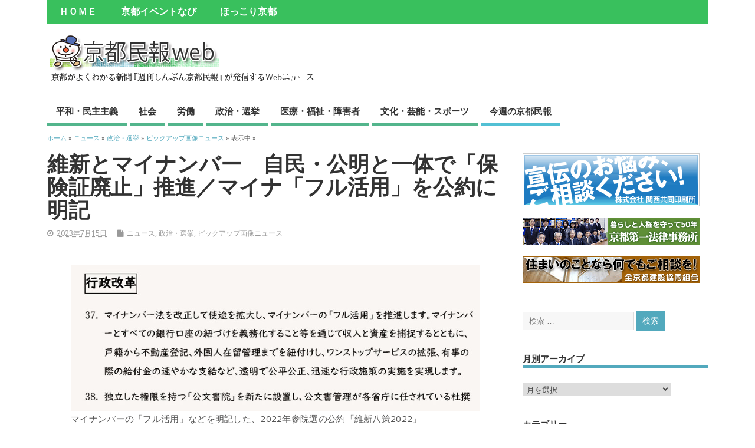

--- FILE ---
content_type: text/html; charset=UTF-8
request_url: https://www.kyoto-minpo.net/archives/2023/07/15/post-29422.php
body_size: 109424
content:
<!DOCTYPE html>
<!--[if lt IE 7 ]>	<html lang="ja" class="no-js ie6"> <![endif]-->
<!--[if IE 7 ]>		<html lang="ja" class="no-js ie7"> <![endif]-->
<!--[if IE 8 ]>		<html lang="ja" class="no-js ie8"> <![endif]-->
<!--[if IE 9 ]>		<html lang="ja" class="no-js ie9"> <![endif]-->
<!--[if (gt IE 9)|!(IE)]><!-->
<html lang="ja" class="no-js"> <!--<![endif]-->
<head>
<meta charset="UTF-8" />


<meta name="viewport" content="width=device-width,initial-scale=1,maximum-scale=1,user-scalable=yes">
<meta name="HandheldFriendly" content="true">

<link rel="pingback" href="https://www.kyoto-minpo.net/web/xmlrpc.php" />

<title>維新とマイナンバー　自民・公明と一体で「保険証廃止」推進／マイナ「フル活用」を公約に明記 | 京都民報Web</title>

<meta name='robots' content='max-image-preview:large' />
<meta http-equiv="x-dns-prefetch-control" content="on"><link rel="dns-prefetch" href="http://ajax.googleapis.com" /><link rel="dns-prefetch" href="http://oauth.googleusercontent.com" /><link rel="dns-prefetch" href="http://ssl.gstatic.com" /><link rel="dns-prefetch" href="http://accounts.google.com" /><link rel="dns-prefetch" href="http://apis.google.com" /><link rel="dns-prefetch" href="http://googleads.g.doubleclick.net" /><link rel="dns-prefetch" href="http://pagead2.googlesyndication.com" /><link rel="dns-prefetch" href="http://www.google-analytics.com" /><link rel="dns-prefetch" href="http://encrypted-tbn0.gstatic.com" /><link rel="dns-prefetch" href="http://encrypted-tbn1.gstatic.com" /><link rel="dns-prefetch" href="http://tpc.googlesyndication.com" /><link rel="dns-prefetch" href="" /><link rel="dns-prefetch" href="" /><link rel="dns-prefetch" href="http://www.facebook.com" /><link rel="dns-prefetch" href="http://connect.facebook.net" /><link rel="dns-prefetch" href="http://s-static.ak.facebook.com" /><link rel="dns-prefetch" href="http://static.ak.fbcdn.net" /><link rel="dns-prefetch" href="http://static.ak.facebook.com" /><link rel="dns-prefetch" href="http://fbstatic-a.akamaihd.net" /><link rel="dns-prefetch" href="" /><link rel="dns-prefetch" href="http://twitter.com" /><link rel="dns-prefetch" href="http://cdn.api.twitter.com" /><link rel="dns-prefetch" href="http://p.twitter.com" /><link rel="dns-prefetch" href="http://platform.twitter.com" /><link rel="dns-prefetch" href="http://syndication.twitter.com" /><link rel="dns-prefetch" href="" /><link rel="dns-prefetch" href="http://cdn-ak.b.st-hatena.com" /><link rel="dns-prefetch" href="http://cdn.api.b.hatena.ne.jp" /><link rel="dns-prefetch" href="http://b.st-hatena.com" /><link rel="dns-prefetch" href="" /><link rel='dns-prefetch' href='//www.googletagmanager.com' />
<link rel='dns-prefetch' href='//fonts.googleapis.com' />
<link rel="alternate" type="application/rss+xml" title="京都民報Web &raquo; フィード" href="https://www.kyoto-minpo.net/feed" />
<link rel="alternate" type="application/rss+xml" title="京都民報Web &raquo; コメントフィード" href="https://www.kyoto-minpo.net/comments/feed" />
<link rel="alternate" title="oEmbed (JSON)" type="application/json+oembed" href="https://www.kyoto-minpo.net/wp-json/oembed/1.0/embed?url=https%3A%2F%2Fwww.kyoto-minpo.net%2Farchives%2F2023%2F07%2F15%2Fpost-29422.php" />
<link rel="alternate" title="oEmbed (XML)" type="text/xml+oembed" href="https://www.kyoto-minpo.net/wp-json/oembed/1.0/embed?url=https%3A%2F%2Fwww.kyoto-minpo.net%2Farchives%2F2023%2F07%2F15%2Fpost-29422.php&#038;format=xml" />

<!-- SEO SIMPLE PACK 3.6.2 -->
<meta name="description" content="マイナンバーの「フル活用」などを明記した、2022年参院選の公約「維新八策2022」 　来秋に健康保険証を廃止してマイナ保険証に一本化する政府方針について、直近のＮＨＫの世論調査（７月７～９日に実施）では、「延期」と「撤回」が合わせて71％">
<link rel="canonical" href="https://www.kyoto-minpo.net/archives/2023/07/15/post-29422.php">
<meta property="og:locale" content="ja_JP">
<meta property="og:type" content="article">
<meta property="og:image" content="https://www.kyoto-minpo.net/web/wp-content/uploads/2023/07/20230714-008.jpg">
<meta property="og:title" content="維新とマイナンバー　自民・公明と一体で「保険証廃止」推進／マイナ「フル活用」を公約に明記 | 京都民報Web">
<meta property="og:description" content="マイナンバーの「フル活用」などを明記した、2022年参院選の公約「維新八策2022」 　来秋に健康保険証を廃止してマイナ保険証に一本化する政府方針について、直近のＮＨＫの世論調査（７月７～９日に実施）では、「延期」と「撤回」が合わせて71％">
<meta property="og:url" content="https://www.kyoto-minpo.net/archives/2023/07/15/post-29422.php">
<meta property="og:site_name" content="京都民報Web">
<meta property="article:publisher" content="https://www.facebook.com/kyotominpo">
<meta name="twitter:card" content="summary_large_image">
<meta name="twitter:site" content="kyotominpo">
<!-- / SEO SIMPLE PACK -->

<style id='wp-img-auto-sizes-contain-inline-css' type='text/css'>
img:is([sizes=auto i],[sizes^="auto," i]){contain-intrinsic-size:3000px 1500px}
/*# sourceURL=wp-img-auto-sizes-contain-inline-css */
</style>
<style id='wp-emoji-styles-inline-css' type='text/css'>

	img.wp-smiley, img.emoji {
		display: inline !important;
		border: none !important;
		box-shadow: none !important;
		height: 1em !important;
		width: 1em !important;
		margin: 0 0.07em !important;
		vertical-align: -0.1em !important;
		background: none !important;
		padding: 0 !important;
	}
/*# sourceURL=wp-emoji-styles-inline-css */
</style>
<style id='wp-block-library-inline-css' type='text/css'>
:root{--wp-block-synced-color:#7a00df;--wp-block-synced-color--rgb:122,0,223;--wp-bound-block-color:var(--wp-block-synced-color);--wp-editor-canvas-background:#ddd;--wp-admin-theme-color:#007cba;--wp-admin-theme-color--rgb:0,124,186;--wp-admin-theme-color-darker-10:#006ba1;--wp-admin-theme-color-darker-10--rgb:0,107,160.5;--wp-admin-theme-color-darker-20:#005a87;--wp-admin-theme-color-darker-20--rgb:0,90,135;--wp-admin-border-width-focus:2px}@media (min-resolution:192dpi){:root{--wp-admin-border-width-focus:1.5px}}.wp-element-button{cursor:pointer}:root .has-very-light-gray-background-color{background-color:#eee}:root .has-very-dark-gray-background-color{background-color:#313131}:root .has-very-light-gray-color{color:#eee}:root .has-very-dark-gray-color{color:#313131}:root .has-vivid-green-cyan-to-vivid-cyan-blue-gradient-background{background:linear-gradient(135deg,#00d084,#0693e3)}:root .has-purple-crush-gradient-background{background:linear-gradient(135deg,#34e2e4,#4721fb 50%,#ab1dfe)}:root .has-hazy-dawn-gradient-background{background:linear-gradient(135deg,#faaca8,#dad0ec)}:root .has-subdued-olive-gradient-background{background:linear-gradient(135deg,#fafae1,#67a671)}:root .has-atomic-cream-gradient-background{background:linear-gradient(135deg,#fdd79a,#004a59)}:root .has-nightshade-gradient-background{background:linear-gradient(135deg,#330968,#31cdcf)}:root .has-midnight-gradient-background{background:linear-gradient(135deg,#020381,#2874fc)}:root{--wp--preset--font-size--normal:16px;--wp--preset--font-size--huge:42px}.has-regular-font-size{font-size:1em}.has-larger-font-size{font-size:2.625em}.has-normal-font-size{font-size:var(--wp--preset--font-size--normal)}.has-huge-font-size{font-size:var(--wp--preset--font-size--huge)}.has-text-align-center{text-align:center}.has-text-align-left{text-align:left}.has-text-align-right{text-align:right}.has-fit-text{white-space:nowrap!important}#end-resizable-editor-section{display:none}.aligncenter{clear:both}.items-justified-left{justify-content:flex-start}.items-justified-center{justify-content:center}.items-justified-right{justify-content:flex-end}.items-justified-space-between{justify-content:space-between}.screen-reader-text{border:0;clip-path:inset(50%);height:1px;margin:-1px;overflow:hidden;padding:0;position:absolute;width:1px;word-wrap:normal!important}.screen-reader-text:focus{background-color:#ddd;clip-path:none;color:#444;display:block;font-size:1em;height:auto;left:5px;line-height:normal;padding:15px 23px 14px;text-decoration:none;top:5px;width:auto;z-index:100000}html :where(.has-border-color){border-style:solid}html :where([style*=border-top-color]){border-top-style:solid}html :where([style*=border-right-color]){border-right-style:solid}html :where([style*=border-bottom-color]){border-bottom-style:solid}html :where([style*=border-left-color]){border-left-style:solid}html :where([style*=border-width]){border-style:solid}html :where([style*=border-top-width]){border-top-style:solid}html :where([style*=border-right-width]){border-right-style:solid}html :where([style*=border-bottom-width]){border-bottom-style:solid}html :where([style*=border-left-width]){border-left-style:solid}html :where(img[class*=wp-image-]){height:auto;max-width:100%}:where(figure){margin:0 0 1em}html :where(.is-position-sticky){--wp-admin--admin-bar--position-offset:var(--wp-admin--admin-bar--height,0px)}@media screen and (max-width:600px){html :where(.is-position-sticky){--wp-admin--admin-bar--position-offset:0px}}

/*# sourceURL=wp-block-library-inline-css */
</style><style id='wp-block-heading-inline-css' type='text/css'>
h1:where(.wp-block-heading).has-background,h2:where(.wp-block-heading).has-background,h3:where(.wp-block-heading).has-background,h4:where(.wp-block-heading).has-background,h5:where(.wp-block-heading).has-background,h6:where(.wp-block-heading).has-background{padding:1.25em 2.375em}h1.has-text-align-left[style*=writing-mode]:where([style*=vertical-lr]),h1.has-text-align-right[style*=writing-mode]:where([style*=vertical-rl]),h2.has-text-align-left[style*=writing-mode]:where([style*=vertical-lr]),h2.has-text-align-right[style*=writing-mode]:where([style*=vertical-rl]),h3.has-text-align-left[style*=writing-mode]:where([style*=vertical-lr]),h3.has-text-align-right[style*=writing-mode]:where([style*=vertical-rl]),h4.has-text-align-left[style*=writing-mode]:where([style*=vertical-lr]),h4.has-text-align-right[style*=writing-mode]:where([style*=vertical-rl]),h5.has-text-align-left[style*=writing-mode]:where([style*=vertical-lr]),h5.has-text-align-right[style*=writing-mode]:where([style*=vertical-rl]),h6.has-text-align-left[style*=writing-mode]:where([style*=vertical-lr]),h6.has-text-align-right[style*=writing-mode]:where([style*=vertical-rl]){rotate:180deg}
/*# sourceURL=https://www.kyoto-minpo.net/web/wp-includes/blocks/heading/style.min.css */
</style>
<style id='wp-block-image-inline-css' type='text/css'>
.wp-block-image>a,.wp-block-image>figure>a{display:inline-block}.wp-block-image img{box-sizing:border-box;height:auto;max-width:100%;vertical-align:bottom}@media not (prefers-reduced-motion){.wp-block-image img.hide{visibility:hidden}.wp-block-image img.show{animation:show-content-image .4s}}.wp-block-image[style*=border-radius] img,.wp-block-image[style*=border-radius]>a{border-radius:inherit}.wp-block-image.has-custom-border img{box-sizing:border-box}.wp-block-image.aligncenter{text-align:center}.wp-block-image.alignfull>a,.wp-block-image.alignwide>a{width:100%}.wp-block-image.alignfull img,.wp-block-image.alignwide img{height:auto;width:100%}.wp-block-image .aligncenter,.wp-block-image .alignleft,.wp-block-image .alignright,.wp-block-image.aligncenter,.wp-block-image.alignleft,.wp-block-image.alignright{display:table}.wp-block-image .aligncenter>figcaption,.wp-block-image .alignleft>figcaption,.wp-block-image .alignright>figcaption,.wp-block-image.aligncenter>figcaption,.wp-block-image.alignleft>figcaption,.wp-block-image.alignright>figcaption{caption-side:bottom;display:table-caption}.wp-block-image .alignleft{float:left;margin:.5em 1em .5em 0}.wp-block-image .alignright{float:right;margin:.5em 0 .5em 1em}.wp-block-image .aligncenter{margin-left:auto;margin-right:auto}.wp-block-image :where(figcaption){margin-bottom:1em;margin-top:.5em}.wp-block-image.is-style-circle-mask img{border-radius:9999px}@supports ((-webkit-mask-image:none) or (mask-image:none)) or (-webkit-mask-image:none){.wp-block-image.is-style-circle-mask img{border-radius:0;-webkit-mask-image:url('data:image/svg+xml;utf8,<svg viewBox="0 0 100 100" xmlns="http://www.w3.org/2000/svg"><circle cx="50" cy="50" r="50"/></svg>');mask-image:url('data:image/svg+xml;utf8,<svg viewBox="0 0 100 100" xmlns="http://www.w3.org/2000/svg"><circle cx="50" cy="50" r="50"/></svg>');mask-mode:alpha;-webkit-mask-position:center;mask-position:center;-webkit-mask-repeat:no-repeat;mask-repeat:no-repeat;-webkit-mask-size:contain;mask-size:contain}}:root :where(.wp-block-image.is-style-rounded img,.wp-block-image .is-style-rounded img){border-radius:9999px}.wp-block-image figure{margin:0}.wp-lightbox-container{display:flex;flex-direction:column;position:relative}.wp-lightbox-container img{cursor:zoom-in}.wp-lightbox-container img:hover+button{opacity:1}.wp-lightbox-container button{align-items:center;backdrop-filter:blur(16px) saturate(180%);background-color:#5a5a5a40;border:none;border-radius:4px;cursor:zoom-in;display:flex;height:20px;justify-content:center;opacity:0;padding:0;position:absolute;right:16px;text-align:center;top:16px;width:20px;z-index:100}@media not (prefers-reduced-motion){.wp-lightbox-container button{transition:opacity .2s ease}}.wp-lightbox-container button:focus-visible{outline:3px auto #5a5a5a40;outline:3px auto -webkit-focus-ring-color;outline-offset:3px}.wp-lightbox-container button:hover{cursor:pointer;opacity:1}.wp-lightbox-container button:focus{opacity:1}.wp-lightbox-container button:focus,.wp-lightbox-container button:hover,.wp-lightbox-container button:not(:hover):not(:active):not(.has-background){background-color:#5a5a5a40;border:none}.wp-lightbox-overlay{box-sizing:border-box;cursor:zoom-out;height:100vh;left:0;overflow:hidden;position:fixed;top:0;visibility:hidden;width:100%;z-index:100000}.wp-lightbox-overlay .close-button{align-items:center;cursor:pointer;display:flex;justify-content:center;min-height:40px;min-width:40px;padding:0;position:absolute;right:calc(env(safe-area-inset-right) + 16px);top:calc(env(safe-area-inset-top) + 16px);z-index:5000000}.wp-lightbox-overlay .close-button:focus,.wp-lightbox-overlay .close-button:hover,.wp-lightbox-overlay .close-button:not(:hover):not(:active):not(.has-background){background:none;border:none}.wp-lightbox-overlay .lightbox-image-container{height:var(--wp--lightbox-container-height);left:50%;overflow:hidden;position:absolute;top:50%;transform:translate(-50%,-50%);transform-origin:top left;width:var(--wp--lightbox-container-width);z-index:9999999999}.wp-lightbox-overlay .wp-block-image{align-items:center;box-sizing:border-box;display:flex;height:100%;justify-content:center;margin:0;position:relative;transform-origin:0 0;width:100%;z-index:3000000}.wp-lightbox-overlay .wp-block-image img{height:var(--wp--lightbox-image-height);min-height:var(--wp--lightbox-image-height);min-width:var(--wp--lightbox-image-width);width:var(--wp--lightbox-image-width)}.wp-lightbox-overlay .wp-block-image figcaption{display:none}.wp-lightbox-overlay button{background:none;border:none}.wp-lightbox-overlay .scrim{background-color:#fff;height:100%;opacity:.9;position:absolute;width:100%;z-index:2000000}.wp-lightbox-overlay.active{visibility:visible}@media not (prefers-reduced-motion){.wp-lightbox-overlay.active{animation:turn-on-visibility .25s both}.wp-lightbox-overlay.active img{animation:turn-on-visibility .35s both}.wp-lightbox-overlay.show-closing-animation:not(.active){animation:turn-off-visibility .35s both}.wp-lightbox-overlay.show-closing-animation:not(.active) img{animation:turn-off-visibility .25s both}.wp-lightbox-overlay.zoom.active{animation:none;opacity:1;visibility:visible}.wp-lightbox-overlay.zoom.active .lightbox-image-container{animation:lightbox-zoom-in .4s}.wp-lightbox-overlay.zoom.active .lightbox-image-container img{animation:none}.wp-lightbox-overlay.zoom.active .scrim{animation:turn-on-visibility .4s forwards}.wp-lightbox-overlay.zoom.show-closing-animation:not(.active){animation:none}.wp-lightbox-overlay.zoom.show-closing-animation:not(.active) .lightbox-image-container{animation:lightbox-zoom-out .4s}.wp-lightbox-overlay.zoom.show-closing-animation:not(.active) .lightbox-image-container img{animation:none}.wp-lightbox-overlay.zoom.show-closing-animation:not(.active) .scrim{animation:turn-off-visibility .4s forwards}}@keyframes show-content-image{0%{visibility:hidden}99%{visibility:hidden}to{visibility:visible}}@keyframes turn-on-visibility{0%{opacity:0}to{opacity:1}}@keyframes turn-off-visibility{0%{opacity:1;visibility:visible}99%{opacity:0;visibility:visible}to{opacity:0;visibility:hidden}}@keyframes lightbox-zoom-in{0%{transform:translate(calc((-100vw + var(--wp--lightbox-scrollbar-width))/2 + var(--wp--lightbox-initial-left-position)),calc(-50vh + var(--wp--lightbox-initial-top-position))) scale(var(--wp--lightbox-scale))}to{transform:translate(-50%,-50%) scale(1)}}@keyframes lightbox-zoom-out{0%{transform:translate(-50%,-50%) scale(1);visibility:visible}99%{visibility:visible}to{transform:translate(calc((-100vw + var(--wp--lightbox-scrollbar-width))/2 + var(--wp--lightbox-initial-left-position)),calc(-50vh + var(--wp--lightbox-initial-top-position))) scale(var(--wp--lightbox-scale));visibility:hidden}}
/*# sourceURL=https://www.kyoto-minpo.net/web/wp-includes/blocks/image/style.min.css */
</style>
<style id='wp-block-paragraph-inline-css' type='text/css'>
.is-small-text{font-size:.875em}.is-regular-text{font-size:1em}.is-large-text{font-size:2.25em}.is-larger-text{font-size:3em}.has-drop-cap:not(:focus):first-letter{float:left;font-size:8.4em;font-style:normal;font-weight:100;line-height:.68;margin:.05em .1em 0 0;text-transform:uppercase}body.rtl .has-drop-cap:not(:focus):first-letter{float:none;margin-left:.1em}p.has-drop-cap.has-background{overflow:hidden}:root :where(p.has-background){padding:1.25em 2.375em}:where(p.has-text-color:not(.has-link-color)) a{color:inherit}p.has-text-align-left[style*="writing-mode:vertical-lr"],p.has-text-align-right[style*="writing-mode:vertical-rl"]{rotate:180deg}
/*# sourceURL=https://www.kyoto-minpo.net/web/wp-includes/blocks/paragraph/style.min.css */
</style>
<style id='global-styles-inline-css' type='text/css'>
:root{--wp--preset--aspect-ratio--square: 1;--wp--preset--aspect-ratio--4-3: 4/3;--wp--preset--aspect-ratio--3-4: 3/4;--wp--preset--aspect-ratio--3-2: 3/2;--wp--preset--aspect-ratio--2-3: 2/3;--wp--preset--aspect-ratio--16-9: 16/9;--wp--preset--aspect-ratio--9-16: 9/16;--wp--preset--color--black: #000000;--wp--preset--color--cyan-bluish-gray: #abb8c3;--wp--preset--color--white: #ffffff;--wp--preset--color--pale-pink: #f78da7;--wp--preset--color--vivid-red: #cf2e2e;--wp--preset--color--luminous-vivid-orange: #ff6900;--wp--preset--color--luminous-vivid-amber: #fcb900;--wp--preset--color--light-green-cyan: #7bdcb5;--wp--preset--color--vivid-green-cyan: #00d084;--wp--preset--color--pale-cyan-blue: #8ed1fc;--wp--preset--color--vivid-cyan-blue: #0693e3;--wp--preset--color--vivid-purple: #9b51e0;--wp--preset--gradient--vivid-cyan-blue-to-vivid-purple: linear-gradient(135deg,rgb(6,147,227) 0%,rgb(155,81,224) 100%);--wp--preset--gradient--light-green-cyan-to-vivid-green-cyan: linear-gradient(135deg,rgb(122,220,180) 0%,rgb(0,208,130) 100%);--wp--preset--gradient--luminous-vivid-amber-to-luminous-vivid-orange: linear-gradient(135deg,rgb(252,185,0) 0%,rgb(255,105,0) 100%);--wp--preset--gradient--luminous-vivid-orange-to-vivid-red: linear-gradient(135deg,rgb(255,105,0) 0%,rgb(207,46,46) 100%);--wp--preset--gradient--very-light-gray-to-cyan-bluish-gray: linear-gradient(135deg,rgb(238,238,238) 0%,rgb(169,184,195) 100%);--wp--preset--gradient--cool-to-warm-spectrum: linear-gradient(135deg,rgb(74,234,220) 0%,rgb(151,120,209) 20%,rgb(207,42,186) 40%,rgb(238,44,130) 60%,rgb(251,105,98) 80%,rgb(254,248,76) 100%);--wp--preset--gradient--blush-light-purple: linear-gradient(135deg,rgb(255,206,236) 0%,rgb(152,150,240) 100%);--wp--preset--gradient--blush-bordeaux: linear-gradient(135deg,rgb(254,205,165) 0%,rgb(254,45,45) 50%,rgb(107,0,62) 100%);--wp--preset--gradient--luminous-dusk: linear-gradient(135deg,rgb(255,203,112) 0%,rgb(199,81,192) 50%,rgb(65,88,208) 100%);--wp--preset--gradient--pale-ocean: linear-gradient(135deg,rgb(255,245,203) 0%,rgb(182,227,212) 50%,rgb(51,167,181) 100%);--wp--preset--gradient--electric-grass: linear-gradient(135deg,rgb(202,248,128) 0%,rgb(113,206,126) 100%);--wp--preset--gradient--midnight: linear-gradient(135deg,rgb(2,3,129) 0%,rgb(40,116,252) 100%);--wp--preset--font-size--small: 13px;--wp--preset--font-size--medium: 20px;--wp--preset--font-size--large: 36px;--wp--preset--font-size--x-large: 42px;--wp--preset--spacing--20: 0.44rem;--wp--preset--spacing--30: 0.67rem;--wp--preset--spacing--40: 1rem;--wp--preset--spacing--50: 1.5rem;--wp--preset--spacing--60: 2.25rem;--wp--preset--spacing--70: 3.38rem;--wp--preset--spacing--80: 5.06rem;--wp--preset--shadow--natural: 6px 6px 9px rgba(0, 0, 0, 0.2);--wp--preset--shadow--deep: 12px 12px 50px rgba(0, 0, 0, 0.4);--wp--preset--shadow--sharp: 6px 6px 0px rgba(0, 0, 0, 0.2);--wp--preset--shadow--outlined: 6px 6px 0px -3px rgb(255, 255, 255), 6px 6px rgb(0, 0, 0);--wp--preset--shadow--crisp: 6px 6px 0px rgb(0, 0, 0);}:where(.is-layout-flex){gap: 0.5em;}:where(.is-layout-grid){gap: 0.5em;}body .is-layout-flex{display: flex;}.is-layout-flex{flex-wrap: wrap;align-items: center;}.is-layout-flex > :is(*, div){margin: 0;}body .is-layout-grid{display: grid;}.is-layout-grid > :is(*, div){margin: 0;}:where(.wp-block-columns.is-layout-flex){gap: 2em;}:where(.wp-block-columns.is-layout-grid){gap: 2em;}:where(.wp-block-post-template.is-layout-flex){gap: 1.25em;}:where(.wp-block-post-template.is-layout-grid){gap: 1.25em;}.has-black-color{color: var(--wp--preset--color--black) !important;}.has-cyan-bluish-gray-color{color: var(--wp--preset--color--cyan-bluish-gray) !important;}.has-white-color{color: var(--wp--preset--color--white) !important;}.has-pale-pink-color{color: var(--wp--preset--color--pale-pink) !important;}.has-vivid-red-color{color: var(--wp--preset--color--vivid-red) !important;}.has-luminous-vivid-orange-color{color: var(--wp--preset--color--luminous-vivid-orange) !important;}.has-luminous-vivid-amber-color{color: var(--wp--preset--color--luminous-vivid-amber) !important;}.has-light-green-cyan-color{color: var(--wp--preset--color--light-green-cyan) !important;}.has-vivid-green-cyan-color{color: var(--wp--preset--color--vivid-green-cyan) !important;}.has-pale-cyan-blue-color{color: var(--wp--preset--color--pale-cyan-blue) !important;}.has-vivid-cyan-blue-color{color: var(--wp--preset--color--vivid-cyan-blue) !important;}.has-vivid-purple-color{color: var(--wp--preset--color--vivid-purple) !important;}.has-black-background-color{background-color: var(--wp--preset--color--black) !important;}.has-cyan-bluish-gray-background-color{background-color: var(--wp--preset--color--cyan-bluish-gray) !important;}.has-white-background-color{background-color: var(--wp--preset--color--white) !important;}.has-pale-pink-background-color{background-color: var(--wp--preset--color--pale-pink) !important;}.has-vivid-red-background-color{background-color: var(--wp--preset--color--vivid-red) !important;}.has-luminous-vivid-orange-background-color{background-color: var(--wp--preset--color--luminous-vivid-orange) !important;}.has-luminous-vivid-amber-background-color{background-color: var(--wp--preset--color--luminous-vivid-amber) !important;}.has-light-green-cyan-background-color{background-color: var(--wp--preset--color--light-green-cyan) !important;}.has-vivid-green-cyan-background-color{background-color: var(--wp--preset--color--vivid-green-cyan) !important;}.has-pale-cyan-blue-background-color{background-color: var(--wp--preset--color--pale-cyan-blue) !important;}.has-vivid-cyan-blue-background-color{background-color: var(--wp--preset--color--vivid-cyan-blue) !important;}.has-vivid-purple-background-color{background-color: var(--wp--preset--color--vivid-purple) !important;}.has-black-border-color{border-color: var(--wp--preset--color--black) !important;}.has-cyan-bluish-gray-border-color{border-color: var(--wp--preset--color--cyan-bluish-gray) !important;}.has-white-border-color{border-color: var(--wp--preset--color--white) !important;}.has-pale-pink-border-color{border-color: var(--wp--preset--color--pale-pink) !important;}.has-vivid-red-border-color{border-color: var(--wp--preset--color--vivid-red) !important;}.has-luminous-vivid-orange-border-color{border-color: var(--wp--preset--color--luminous-vivid-orange) !important;}.has-luminous-vivid-amber-border-color{border-color: var(--wp--preset--color--luminous-vivid-amber) !important;}.has-light-green-cyan-border-color{border-color: var(--wp--preset--color--light-green-cyan) !important;}.has-vivid-green-cyan-border-color{border-color: var(--wp--preset--color--vivid-green-cyan) !important;}.has-pale-cyan-blue-border-color{border-color: var(--wp--preset--color--pale-cyan-blue) !important;}.has-vivid-cyan-blue-border-color{border-color: var(--wp--preset--color--vivid-cyan-blue) !important;}.has-vivid-purple-border-color{border-color: var(--wp--preset--color--vivid-purple) !important;}.has-vivid-cyan-blue-to-vivid-purple-gradient-background{background: var(--wp--preset--gradient--vivid-cyan-blue-to-vivid-purple) !important;}.has-light-green-cyan-to-vivid-green-cyan-gradient-background{background: var(--wp--preset--gradient--light-green-cyan-to-vivid-green-cyan) !important;}.has-luminous-vivid-amber-to-luminous-vivid-orange-gradient-background{background: var(--wp--preset--gradient--luminous-vivid-amber-to-luminous-vivid-orange) !important;}.has-luminous-vivid-orange-to-vivid-red-gradient-background{background: var(--wp--preset--gradient--luminous-vivid-orange-to-vivid-red) !important;}.has-very-light-gray-to-cyan-bluish-gray-gradient-background{background: var(--wp--preset--gradient--very-light-gray-to-cyan-bluish-gray) !important;}.has-cool-to-warm-spectrum-gradient-background{background: var(--wp--preset--gradient--cool-to-warm-spectrum) !important;}.has-blush-light-purple-gradient-background{background: var(--wp--preset--gradient--blush-light-purple) !important;}.has-blush-bordeaux-gradient-background{background: var(--wp--preset--gradient--blush-bordeaux) !important;}.has-luminous-dusk-gradient-background{background: var(--wp--preset--gradient--luminous-dusk) !important;}.has-pale-ocean-gradient-background{background: var(--wp--preset--gradient--pale-ocean) !important;}.has-electric-grass-gradient-background{background: var(--wp--preset--gradient--electric-grass) !important;}.has-midnight-gradient-background{background: var(--wp--preset--gradient--midnight) !important;}.has-small-font-size{font-size: var(--wp--preset--font-size--small) !important;}.has-medium-font-size{font-size: var(--wp--preset--font-size--medium) !important;}.has-large-font-size{font-size: var(--wp--preset--font-size--large) !important;}.has-x-large-font-size{font-size: var(--wp--preset--font-size--x-large) !important;}
/*# sourceURL=global-styles-inline-css */
</style>

<style id='classic-theme-styles-inline-css' type='text/css'>
/*! This file is auto-generated */
.wp-block-button__link{color:#fff;background-color:#32373c;border-radius:9999px;box-shadow:none;text-decoration:none;padding:calc(.667em + 2px) calc(1.333em + 2px);font-size:1.125em}.wp-block-file__button{background:#32373c;color:#fff;text-decoration:none}
/*# sourceURL=/wp-includes/css/classic-themes.min.css */
</style>
<link rel='stylesheet' id='parent-style-css' href='https://www.kyoto-minpo.net/web/wp-content/themes/mesocolumn/style.css?ver=6.9' type='text/css' media='all' />
<link rel='stylesheet' id='parent-responsive-style-css' href='https://www.kyoto-minpo.net/web/wp-content/themes/mesocolumn/responsive.css?ver=6.9' type='text/css' media='all' />
<link rel='stylesheet' id='child-style-css' href='https://www.kyoto-minpo.net/web/wp-content/themes/mesocolumn_child/style.css?ver=6.9' type='text/css' media='all' />
<link rel='stylesheet' id='default_gwf-css' href='//fonts.googleapis.com/css?family=Open+Sans%3A400%2C400italic%2C600%2C600italic%2C700%2C700italic%2C300%2C300italic&#038;ver=6.9' type='text/css' media='all' />
<link rel='stylesheet' id='style-responsive-css' href='https://www.kyoto-minpo.net/web/wp-content/themes/mesocolumn/responsive.css?ver=6.9' type='text/css' media='all' />
<link rel='stylesheet' id='superfish-css' href='https://www.kyoto-minpo.net/web/wp-content/themes/mesocolumn/lib/scripts/superfish-menu/css/superfish.css?ver=6.9' type='text/css' media='all' />
<link rel='stylesheet' id='font-awesome-cdn-css' href='https://www.kyoto-minpo.net/web/wp-content/themes/mesocolumn/lib/scripts/font-awesome/css/font-awesome.css?ver=6.9' type='text/css' media='all' />
<script type="text/javascript" src="https://www.kyoto-minpo.net/web/wp-includes/js/jquery/jquery.min.js?ver=3.7.1" id="jquery-core-js"></script>
<script type="text/javascript" src="https://www.kyoto-minpo.net/web/wp-includes/js/jquery/jquery-migrate.min.js?ver=3.4.1" id="jquery-migrate-js"></script>

<!-- Site Kit によって追加された Google タグ（gtag.js）スニペット -->
<!-- Google アナリティクス スニペット (Site Kit が追加) -->
<script type="text/javascript" src="https://www.googletagmanager.com/gtag/js?id=G-QL9Q7MD5Q2" id="google_gtagjs-js" async></script>
<script type="text/javascript" id="google_gtagjs-js-after">
/* <![CDATA[ */
window.dataLayer = window.dataLayer || [];function gtag(){dataLayer.push(arguments);}
gtag("set","linker",{"domains":["www.kyoto-minpo.net"]});
gtag("js", new Date());
gtag("set", "developer_id.dZTNiMT", true);
gtag("config", "G-QL9Q7MD5Q2");
//# sourceURL=google_gtagjs-js-after
/* ]]> */
</script>
<link rel="https://api.w.org/" href="https://www.kyoto-minpo.net/wp-json/" /><link rel="alternate" title="JSON" type="application/json" href="https://www.kyoto-minpo.net/wp-json/wp/v2/posts/29422" /><link rel="EditURI" type="application/rsd+xml" title="RSD" href="https://www.kyoto-minpo.net/web/xmlrpc.php?rsd" />
<meta name="generator" content="WordPress 6.9" />
<link rel='shortlink' href='https://www.kyoto-minpo.net/?p=29422' />
<meta name="generator" content="Site Kit by Google 1.170.0" /><style type="text/css" media="all">
#main-navigation li.tn_cat_color_9 a {border-bottom: 5px solid #53b58c;}#main-navigation ul.sf-menu li.tn_cat_color_9:hover {background-color: #53b58c;}#main-navigation li.tn_cat_color_9.current-menu-item a {background-color: #53b58c;color:white;}#main-navigation li.tn_cat_color_9.current-menu-item a span.menu-decsription {color:white;}ul.sub_tn_cat_color_9 li a {color: #53b58c;}#main-navigation .sf-menu li a:hover {color: #fff !important;}#custom #main-navigation .sf-menu li.tn_cat_color_9 a:hover {color: #fff !important;background-color: #53b58c;}aside.home-feat-cat h4.homefeattitle.feat_tn_cat_color_9 {border-bottom: 5px solid #53b58c;}h2.header-title.feat_tn_cat_color_9 {background-color: #53b58c;padding: 1% 2%;width:95%;color: white;}#custom .archive_tn_cat_color_9 h1.post-title a,#custom .archive_tn_cat_color_9 h2.post-title a {color: #53b58c !important;}aside.home-feat-cat.post_tn_cat_color_9 .widget a, aside.home-feat-cat.post_tn_cat_color_9 article a {color: #53b58c;}#custom #post-entry.archive_tn_cat_color_9 article .post-meta a:hover {color: #53b58c !important;}#main-navigation .sf-menu li.tn_cat_color_9 ul  {background-color: #53b58c;background-image: none;}#main-navigation .sf-menu li.tn_cat_color_9 ul li a:hover  {background-color:#208259;background-image: none;}#main-navigation li.tn_cat_color_12 a {border-bottom: 5px solid #53b58c;}#main-navigation ul.sf-menu li.tn_cat_color_12:hover {background-color: #53b58c;}#main-navigation li.tn_cat_color_12.current-menu-item a {background-color: #53b58c;color:white;}#main-navigation li.tn_cat_color_12.current-menu-item a span.menu-decsription {color:white;}ul.sub_tn_cat_color_12 li a {color: #53b58c;}#main-navigation .sf-menu li a:hover {color: #fff !important;}#custom #main-navigation .sf-menu li.tn_cat_color_12 a:hover {color: #fff !important;background-color: #53b58c;}aside.home-feat-cat h4.homefeattitle.feat_tn_cat_color_12 {border-bottom: 5px solid #53b58c;}h2.header-title.feat_tn_cat_color_12 {background-color: #53b58c;padding: 1% 2%;width:95%;color: white;}#custom .archive_tn_cat_color_12 h1.post-title a,#custom .archive_tn_cat_color_12 h2.post-title a {color: #53b58c !important;}aside.home-feat-cat.post_tn_cat_color_12 .widget a, aside.home-feat-cat.post_tn_cat_color_12 article a {color: #53b58c;}#custom #post-entry.archive_tn_cat_color_12 article .post-meta a:hover {color: #53b58c !important;}#main-navigation .sf-menu li.tn_cat_color_12 ul  {background-color: #53b58c;background-image: none;}#main-navigation .sf-menu li.tn_cat_color_12 ul li a:hover  {background-color:#208259;background-image: none;}#main-navigation li.tn_cat_color_20 a {border-bottom: 5px solid #53b58c;}#main-navigation ul.sf-menu li.tn_cat_color_20:hover {background-color: #53b58c;}#main-navigation li.tn_cat_color_20.current-menu-item a {background-color: #53b58c;color:white;}#main-navigation li.tn_cat_color_20.current-menu-item a span.menu-decsription {color:white;}ul.sub_tn_cat_color_20 li a {color: #53b58c;}#main-navigation .sf-menu li a:hover {color: #fff !important;}#custom #main-navigation .sf-menu li.tn_cat_color_20 a:hover {color: #fff !important;background-color: #53b58c;}aside.home-feat-cat h4.homefeattitle.feat_tn_cat_color_20 {border-bottom: 5px solid #53b58c;}h2.header-title.feat_tn_cat_color_20 {background-color: #53b58c;padding: 1% 2%;width:95%;color: white;}#custom .archive_tn_cat_color_20 h1.post-title a,#custom .archive_tn_cat_color_20 h2.post-title a {color: #53b58c !important;}aside.home-feat-cat.post_tn_cat_color_20 .widget a, aside.home-feat-cat.post_tn_cat_color_20 article a {color: #53b58c;}#custom #post-entry.archive_tn_cat_color_20 article .post-meta a:hover {color: #53b58c !important;}#main-navigation .sf-menu li.tn_cat_color_20 ul  {background-color: #53b58c;background-image: none;}#main-navigation .sf-menu li.tn_cat_color_20 ul li a:hover  {background-color:#208259;background-image: none;}#main-navigation li.tn_cat_color_16 a {border-bottom: 5px solid #53b58c;}#main-navigation ul.sf-menu li.tn_cat_color_16:hover {background-color: #53b58c;}#main-navigation li.tn_cat_color_16.current-menu-item a {background-color: #53b58c;color:white;}#main-navigation li.tn_cat_color_16.current-menu-item a span.menu-decsription {color:white;}ul.sub_tn_cat_color_16 li a {color: #53b58c;}#main-navigation .sf-menu li a:hover {color: #fff !important;}#custom #main-navigation .sf-menu li.tn_cat_color_16 a:hover {color: #fff !important;background-color: #53b58c;}aside.home-feat-cat h4.homefeattitle.feat_tn_cat_color_16 {border-bottom: 5px solid #53b58c;}h2.header-title.feat_tn_cat_color_16 {background-color: #53b58c;padding: 1% 2%;width:95%;color: white;}#custom .archive_tn_cat_color_16 h1.post-title a,#custom .archive_tn_cat_color_16 h2.post-title a {color: #53b58c !important;}aside.home-feat-cat.post_tn_cat_color_16 .widget a, aside.home-feat-cat.post_tn_cat_color_16 article a {color: #53b58c;}#custom #post-entry.archive_tn_cat_color_16 article .post-meta a:hover {color: #53b58c !important;}#main-navigation .sf-menu li.tn_cat_color_16 ul  {background-color: #53b58c;background-image: none;}#main-navigation .sf-menu li.tn_cat_color_16 ul li a:hover  {background-color:#208259;background-image: none;}#main-navigation li.tn_cat_color_17 a {border-bottom: 5px solid #53b58c;}#main-navigation ul.sf-menu li.tn_cat_color_17:hover {background-color: #53b58c;}#main-navigation li.tn_cat_color_17.current-menu-item a {background-color: #53b58c;color:white;}#main-navigation li.tn_cat_color_17.current-menu-item a span.menu-decsription {color:white;}ul.sub_tn_cat_color_17 li a {color: #53b58c;}#main-navigation .sf-menu li a:hover {color: #fff !important;}#custom #main-navigation .sf-menu li.tn_cat_color_17 a:hover {color: #fff !important;background-color: #53b58c;}aside.home-feat-cat h4.homefeattitle.feat_tn_cat_color_17 {border-bottom: 5px solid #53b58c;}h2.header-title.feat_tn_cat_color_17 {background-color: #53b58c;padding: 1% 2%;width:95%;color: white;}#custom .archive_tn_cat_color_17 h1.post-title a,#custom .archive_tn_cat_color_17 h2.post-title a {color: #53b58c !important;}aside.home-feat-cat.post_tn_cat_color_17 .widget a, aside.home-feat-cat.post_tn_cat_color_17 article a {color: #53b58c;}#custom #post-entry.archive_tn_cat_color_17 article .post-meta a:hover {color: #53b58c !important;}#main-navigation .sf-menu li.tn_cat_color_17 ul  {background-color: #53b58c;background-image: none;}#main-navigation .sf-menu li.tn_cat_color_17 ul li a:hover  {background-color:#208259;background-image: none;}#main-navigation li.tn_cat_color_11 a {border-bottom: 5px solid #53b58c;}#main-navigation ul.sf-menu li.tn_cat_color_11:hover {background-color: #53b58c;}#main-navigation li.tn_cat_color_11.current-menu-item a {background-color: #53b58c;color:white;}#main-navigation li.tn_cat_color_11.current-menu-item a span.menu-decsription {color:white;}ul.sub_tn_cat_color_11 li a {color: #53b58c;}#main-navigation .sf-menu li a:hover {color: #fff !important;}#custom #main-navigation .sf-menu li.tn_cat_color_11 a:hover {color: #fff !important;background-color: #53b58c;}aside.home-feat-cat h4.homefeattitle.feat_tn_cat_color_11 {border-bottom: 5px solid #53b58c;}h2.header-title.feat_tn_cat_color_11 {background-color: #53b58c;padding: 1% 2%;width:95%;color: white;}#custom .archive_tn_cat_color_11 h1.post-title a,#custom .archive_tn_cat_color_11 h2.post-title a {color: #53b58c !important;}aside.home-feat-cat.post_tn_cat_color_11 .widget a, aside.home-feat-cat.post_tn_cat_color_11 article a {color: #53b58c;}#custom #post-entry.archive_tn_cat_color_11 article .post-meta a:hover {color: #53b58c !important;}#main-navigation .sf-menu li.tn_cat_color_11 ul  {background-color: #53b58c;background-image: none;}#main-navigation .sf-menu li.tn_cat_color_11 ul li a:hover  {background-color:#208259;background-image: none;}</style>
<style type="text/css" media="all">
#main-navigation li.menu-item-object-page.tn_page_color_12170 a {border-bottom: 5px solid #53A6BE;}#main-navigation ul.sf-menu li.menu-item-object-page.tn_page_color_12170:hover {background-color: #53A6BE;}#main-navigation .sf-menu li.menu-item-object-page.tn_page_color_12170 a:hover {color: #fff !important;background-color: #53A6BE;}#main-navigation .sf-menu li.menu-item-object-page.tn_page_color_12170 ul  {background-color: #53A6BE;background-image: none;}#main-navigation .sf-menu li.menu-item-object-page.tn_page_color_12170 ul li a:hover  {background-color: #20738b !important;background-image: none;} </style>
<link rel="icon" href="https://www.kyoto-minpo.net/web/wp-content/themes/mesocolumn_child/images/favicon.ico" type="images/x-icon" /><style type="text/css" media="all">
body {font-family: 'Open Sans', sans-serif;font-weight: 400;}
#siteinfo div,h1,h2,h3,h4,h5,h6,.header-title,#main-navigation, #featured #featured-title, #cf .tinput, #wp-calendar caption,.flex-caption h1,#portfolio-filter li,.nivo-caption a.read-more,.form-submit #submit,.fbottom,ol.commentlist li div.comment-post-meta, .home-post span.post-category a,ul.tabbernav li a {font-family: 'Open Sans', sans-serif;font-weight:600;}
#main-navigation, .sf-menu li a {font-family: 'Open Sans', sans-serif;font-weight: 600;}
#Gallerybox,#myGallery,#myGallerySet,#flickrGallery {height:400px;}
#top-navigation {background-color: #39C05D;}#top-navigation .sf-menu li a:hover,#top-navigation .sf-menu li:hover,#top-navigation .sf-menu ul {background-color: #1fa643;}#top-navigation .sf-menu ul li a:hover {background-color: #068d2a;background-image: none;}#mobile-nav .mobile-open a {background: #39C05D none;}#mobile-nav ul li a {background: #1fa643 none;}#mobile-nav ul li a:hover {background:#068d2a none;}#custom #right-sidebar ul.tabbernav { background: #52A9BD !important; }
h2.header-title { background: #52A9BD; }
#right-sidebar ul.tabbernav li.tabberactive a,#right-sidebar ul.tabbernav li.tabberactive a:hover { color:#fff !important; background-color: #1f768a !important; }
#right-sidebar ul.tabbernav li a:hover, #custom h2.inblog {color: #FFF !important;background-color: #388fa3 !important;}
#breadcrumbs a {color:#52A9BD;}
#breadcrumbs a:hover {color:#1f768a;}
#content .item-title a,h2.post-title a, h1.post-title a, article.post .post-meta a:hover, #custom .product-with-desc ul.products li h1.post-title a:hover, #custom .twitterbox span a, #custom h3.widget-title a, #custom .ftop div.textwidget a, #custom .ftop a:hover, #custom .ftop .widget_my_theme_twitter_widget a, #content .activity-header a, #content .activity-inner a, #content .item-list-tabs a {
color: #52A9BD !important;}
#custom #post-entry h1.post-title a:hover,#custom #post-entry h2.post-title a:hover {color: #222;}
#woo-container p.price,.wp-pagenavi a, #woo-container span.price, #custom ul.product_list_widget li span.amount,span.pricebox, #custom .product-with-desc ul.products li .post-product-right span.price, .js_widget_product_price,#jigo-single-product p.price   {background-color: #7fd6ea; color:#fff;}
.wp-pagenavi .current, .wp-pagenavi a:hover{background: none repeat scroll 0 0 #388fa3;}
#post-navigator .wp-pagenavi a,#post-navigator .wp-pagenavi a:hover {background: none repeat scroll 0 0 #055c70;}
#post-navigator .wp-pagenavi .current {background: none repeat scroll 0 0 #00293d;}
#content a.activity-time-since {color: #888 !important;}
#content .item-list-tabs span  {background-color: #6bc2d6 !important;}
#custom .widget a:hover, #custom h3.widget-title a:hover, #custom .ftop div.textwidget a:hover, #custom .ftop a:hover, #custom .ftop .widget_my_theme_twitter_widget a:hover {color: #1f768a !important;}
#custom h3.widget-title {border-bottom: 5px solid #52A9BD;}
#right-sidebar .search-form .search-submit,#searchform input[type="submit"], #searchform input[type="button"],#custom .bp-searchform #search-submit {background-color: #52A9BD;border:1px solid #52A9BD;}
#post-entry .post-content a, #author-bio a, #post-related a, #commentpost .fn a, ol.pinglist a, #post-navigator-single a,#commentpost #rssfeed a, #commentpost .comment_text a, #commentpost p a, .product_meta a, a.show_review_form, #custom .twitterbox li a  {color: #52A9BD;}
.pagination-links a.page-numbers, #custom #woo-container nav.woocommerce-pagination a.page-numbers {background-color: #52A9BD;color:#fff !important;}
.pagination-links .page-numbers, #custom #woo-container nav.woocommerce-pagination span.page-numbers.current {background-color: #1f768a;color:#fff !important;}
#custom footer.footer-bottom, #custom footer.footer-bottom .fbottom {background-color:#1A7A90;color:#fff !important;}
#custom #siteinfo a {color: #ffffff !important;text-decoration: none;}
#custom #siteinfo p#site-description {color: #ffffff !important;text-decoration: none;}
#post-entry div.post-thumb.size-thumbnail {float:left;width:150px;}
#post-entry article .post-right {margin:0 0 0 170px;}
</style>

<!-- Global site tag (gtag.js) - Google Analytics -->
<script async src="https://www.googletagmanager.com/gtag/js?id=UA-3663353-1"></script>
<script>
  window.dataLayer = window.dataLayer || [];
  function gtag(){dataLayer.push(arguments);}
  gtag('js', new Date());

  gtag('config', 'UA-3663353-1');
</script>


</head>

<body class="wp-singular post-template-default single single-post postid-29422 single-format-standard wp-theme-mesocolumn wp-child-theme-mesocolumn_child chrome" id="custom">

<div class="product-with-desc secbody">

<div id="wrapper">

<div id="wrapper-main">

<div id="bodywrap" class="innerwrap">

<div id="bodycontent">

<div id="container">

<nav class="top-nav iegradient effect-1" id="top-navigation">
<div class="innerwrap">
<ul id="menu-summit_menu" class="sf-menu"><li id='menu-item-12243'  class="menu-item menu-item-type-custom menu-item-object-custom no_desc   "><a  href="https://www.kyoto-minpo.net/web/">ＨＯＭＥ</a></li>
<li id='menu-item-12286'  class="menu-item menu-item-type-custom menu-item-object-custom no_desc   "><a  href="/event/">京都イベントなび</a></li>
<li id='menu-item-12287'  class="menu-item menu-item-type-custom menu-item-object-custom no_desc   "><a  href="/hokkori/">ほっこり京都</a></li>
</ul><div id="mobile-nav"><div class="mobile-open"><a class="mobile-open-click" href="#"><i class="fa fa-bars"></i>トップメニュー</a></div><ul id="mobile-menu-wrap"><li><a href='https://www.kyoto-minpo.net/web/'>ＨＯＭＥ</a>
<li><a href='/event/'>京都イベントなび</a>
<li><a href='/hokkori/'>ほっこり京都</a>
</ul></div></div>
</nav>
<!-- HEADER START -->
<header class="iegradient yes_head" id="header">
<div class="header-inner">
<div class="innerwrap">
<div id="siteinfo">
<a href="https://www.kyoto-minpo.net/" title="京都民報Web"><img src="https://www.kyoto-minpo.net/web/wp-content/themes/mesocolumn_child/images/title.gif" alt="京都民報Web" /></a>
<span class="header-seo-span">
<div ><a href="https://www.kyoto-minpo.net/" title="京都民報Web" rel="home">京都民報Web</a></div ><p id="site-description">京都がよくわかる新聞『週刊しんぶん京都民報』が発信するＷｅｂニュース</p>
</span>
</div>
<!-- SITEINFO END -->
</div>
</div>
</header>
<!-- HEADER END -->
<div class="container-wrap">

<!-- NAVIGATION START -->
<nav class="main-nav iegradient" id="main-navigation">
<ul id="menu-bottom_header" class="sf-menu"><li id='menu-item-12166'  class="menu-item menu-item-type-taxonomy menu-item-object-category no_desc  tn_cat_color_9 "><a  href="https://www.kyoto-minpo.net/archives/category/news/heiwa">平和・民主主義</a></li>
<li id='menu-item-12164'  class="menu-item menu-item-type-taxonomy menu-item-object-category no_desc  tn_cat_color_12 "><a  href="https://www.kyoto-minpo.net/archives/category/news/syakai">社会</a></li>
<li id='menu-item-12168'  class="menu-item menu-item-type-taxonomy menu-item-object-category no_desc  tn_cat_color_20 "><a  href="https://www.kyoto-minpo.net/archives/category/news/roudou">労働</a></li>
<li id='menu-item-12165'  class="menu-item menu-item-type-taxonomy menu-item-object-category current-post-ancestor current-menu-parent current-post-parent no_desc  tn_cat_color_16 "><a  href="https://www.kyoto-minpo.net/archives/category/news/seiji">政治・選挙</a></li>
<li id='menu-item-12169'  class="menu-item menu-item-type-taxonomy menu-item-object-category no_desc  tn_cat_color_17 "><a  href="https://www.kyoto-minpo.net/archives/category/news/fukushi">医療・福祉・障害者</a></li>
<li id='menu-item-12167'  class="menu-item menu-item-type-taxonomy menu-item-object-category no_desc  tn_cat_color_11 "><a  href="https://www.kyoto-minpo.net/archives/category/news/bunka">文化・芸能・スポーツ</a></li>
<li id='menu-item-19844'  class="menu-item menu-item-type-taxonomy menu-item-object-category no_desc   "><a  href="https://www.kyoto-minpo.net/archives/category/%e4%bb%8a%e9%80%b1%e3%81%ae%e4%ba%ac%e9%83%bd%e6%b0%91%e5%a0%b1">今週の京都民報</a></li>
</ul></nav>
<!-- NAVIGATION END -->
<div id="breadcrumbs"><div class="innerwrap"><span><a href="https://www.kyoto-minpo.net"><span>ホーム</span></a></span> &raquo;  <span><a href="https://www.kyoto-minpo.net/archives/category/news"><span>ニュース</span></a></span> &raquo;  <span><a href="https://www.kyoto-minpo.net/archives/category/news/seiji"><span>政治・選挙</span></a></span> &raquo;  <span><a href="https://www.kyoto-minpo.net/archives/category/news_pickup"><span>ピックアップ画像ニュース</span></a></span> &raquo;  表示中 &raquo;</div></div>
<!-- CONTENT START -->
<div class="content">
<div class="content-inner">


<!-- POST ENTRY START -->
<div id="post-entry">

<div class="post-entry-inner">




<!-- POST START -->
<article class="post-single post-29422 post type-post status-publish format-standard has-post-thumbnail hentry category-news category-seiji category-news_pickup has_thumb" id="post-29422" >

<div class="post-top">
<h1 class="post-title entry-title" >維新とマイナンバー　自民・公明と一体で「保険証廃止」推進／マイナ「フル活用」を公約に明記</h1>
<div class="post-meta the-icons pmeta-alt">


<span class="post-author vcard"><i class="fa fa-user"></i><a class="url fn" href="https://www.kyoto-minpo.net/archives/author/adminkyomin" title="kyoto-minpou の投稿" rel="author">kyoto-minpou</a></span>

<span class="entry-date post-date"><i class="fa fa-clock-o"></i><abbr class="published" title="2023-07-15T20:00:00+09:00">2023年7月15日</abbr></span>
<span class="meta-no-display"><a href="https://www.kyoto-minpo.net/archives/2023/07/15/post-29422.php" rel="bookmark">維新とマイナンバー　自民・公明と一体で「保険証廃止」推進／マイナ「フル活用」を公約に明記</a></span><span class="date updated meta-no-display">2023-07-14T15:29:58+09:00</span>
<span class="post-category"><i class="fa fa-file"></i><a href="https://www.kyoto-minpo.net/archives/category/news" rel="category tag">ニュース</a>, <a href="https://www.kyoto-minpo.net/archives/category/news/seiji" rel="category tag">政治・選挙</a>, <a href="https://www.kyoto-minpo.net/archives/category/news_pickup" rel="category tag">ピックアップ画像ニュース</a></span>




</div></div>


<div class="post-content">


<div class="entry-content" >

<figure class="wp-block-image size-full"><img fetchpriority="high" decoding="async" width="840" height="300" src="https://www.kyoto-minpo.net/web/wp-content/uploads/2023/07/20230714-008.jpg" alt="" class="wp-image-29423" srcset="https://www.kyoto-minpo.net/web/wp-content/uploads/2023/07/20230714-008.jpg 840w, https://www.kyoto-minpo.net/web/wp-content/uploads/2023/07/20230714-008-800x286.jpg 800w, https://www.kyoto-minpo.net/web/wp-content/uploads/2023/07/20230714-008-768x274.jpg 768w" sizes="(max-width: 840px) 100vw, 840px" /><figcaption class="wp-element-caption">マイナンバーの「フル活用」などを明記した、2022年参院選の公約「維新八策2022」</figcaption></figure>



<p>　来秋に健康保険証を廃止してマイナ保険証に一本化する政府方針について、直近のＮＨＫの世論調査（７月７～９日に実施）では、「延期」と「撤回」が合わせて71％に上る事態となっています。この間、一本化のためのマイナンバー法改定などをめぐり、野党が見直しを要求するという構図で報道されていますが、維新、国民の両党は自民、公明とともに推進の立場です。維新が国会で、実際にどういう主張を行ってきたかを検証します。</p>



<p>　「マイナンバー政策に対して国民の理解が得られるのか、非常に危惧をしている」。マイナ保険証をめぐって別人の保険情報のひも付けなどのトラブルが続出していることなどを受け、５日に開かれた衆院地域活性化・こども政策・デジタル社会形成特別委員会の閉会中審査。維新の住吉寛紀議員（兵庫11区）は、一本化へ向けた妨げになることに懸念を表明しました。</p>



<p>　「マイナンバーのフル活用の推進」を掲げる同党の立場を示し、「また何かミスがあれば、それは大きなマイナンバー政策またマイナンバーカードに対する国民の信頼の失墜につながる」と危機感をあらわにし、総点検の徹底を要求しました。</p>



<h5 class="wp-block-heading">閉会中審査で“一本化のメリット示せ”と要求</h5>



<p>　同審査ではさらに、維新の堀場幸子衆院議員（比例近畿、日本維新の会京都府総支部代表）は、別人の情報ひも付けは人的ミスであるなど、この間のマイナンバーをめぐる問題の多くはヒューマンエラーであるとし、「運営の体制のあり方の課題だ」と主張。さらに、同姓同名へのマイナンバーカード交付というトラブルは、顔認証や指紋認証などさらなるデジタル化の推進で予防できると述べ、さらなる行政のデジタル化の推進を訴えました。</p>



<p>　また、高齢者のスマホ利用を例に「便利だねと分かったら怖くないんですよね」などと語り、政府に一本化のメリットを示すよう要求。これを受け、加藤勝信厚労大臣は、「スマホのお話がありましたけれども、そうした方が、なるほど、使い勝手がいいと実感をしていただける、そういった状況に一日も早くなるよう努力をしたい」と応じました。</p>



<h5 class="wp-block-heading">国民の不安・懸念に向き合わず</h5>



<p>　両氏とも、相次ぐトラブルへの国民の不安に向き合って問題点の究明と保険証廃止方針そのものの検証を要求するのではなく、一本化の推進に向けた「障害」への対応を求めたに過ぎません。</p>



<p>　そもそも維新にとって、「マイナンバーフル活用」は同党政策提言「維新八策2022」に明記しているもの。その中で行政改革のトップに、マイナンバー法改定によるフル活用として、すべての銀行口座や戸籍から不動産登記、外国人在留管理までをマイナンバーとひも付けすることを掲げています。</p>



<p>そして、別の項目で「マイナ保険証の利用を促進」も明記しています。</p>



<p>　この立場のもと維新は、一本化のためのマイナンバー法改定への賛成討論（６月２日、参院本会義）で猪瀬直樹参院議員が、法改定はマイナンバーカード普及率100％に向けた「重要な一歩だと考えている」と評価。</p>



<p>　その上で、保険証廃止に伴う資格確認書の発行という代替措置をめぐり、「（将来的に）一本化を図っていくよう求める」と要求。一本化をめぐる不安に対し「国民皆保険の制度自体が揺るがされるかのような誤解」だなどと主張しました。</p>



<p>　同党の足立康史衆院議員は４月25日、特別委員会での法改定の審査で、マイナンバーを「より迅速に、より有効に、より合理的に」使うための競争を、「自民党と、政府・与党と日本維新の会でやっていきたい」と明言しています。</p>



<p>　こうした維新の姿勢は、「改革」とは名ばかりに、自公両党と一体に保険証廃止、マイナンバー活用を推し進めるものです。</p>
</div>



<div style="margin-top:20px;">
<a class="twitter-share-button"
  href="https://twitter.com/intent/tweet?text="
  data-size="large">
Tweet</a>
<a href="https://twitter.com/kyotominpo" class="twitter-follow-button" data-show-count="false" data-size="large">Follow @kyotominpo</a>
<script>!function(d,s,id){var js,fjs=d.getElementsByTagName(s)[0],p=/^http:/.test(d.location)?'http':'https';if(!d.getElementById(id)){js=d.createElement(s);js.id=id;js.src=p+'://platform.twitter.com/widgets.js';fjs.parentNode.insertBefore(js,fjs);}}(document, 'script', 'twitter-wjs');</script>
<div id="fb-root"></div>
<script async defer crossorigin="anonymous" src="https://connect.facebook.net/ja_JP/sdk.js#xfbml=1&version=v3.3&appId=176828049042806&autoLogAppEvents=1"></script>
<div class="fb-share-button" data-href="" data-layout="button" data-size="large"><a target="_blank" href="https://www.facebook.com/sharer/sharer.php?src=sdkpreparse" class="fb-xfbml-parse-ignore">シェア</a></div>
<div class="fb-like" data-href="" data-width="" data-layout="button_count" data-action="like" data-size="large" data-show-faces="true" data-share="false"></div>
</div>


</div>


<div class="post-meta the-icons pm-bottom">
</div>
<div id="post-related"><h4>Related Posts</h4><div class="feat-cat-meta post-32122">
<div class="related-post-thumb">
<a href="https://www.kyoto-minpo.net/archives/2026/01/17/post-32122.php" title="「力の支配」ではなく「法の支配」再興を　米・ベネズエラ侵略で京都憲法会議がアピール／日米同盟絶対視「根本的に再考を」"><img width='250' height='250' class='aligncenter' src='https://www.kyoto-minpo.net/web/wp-content/uploads/2015/04/kyomin-image-150x150.gif' alt='「力の支配」ではなく「法の支配」再興を　米・ベネズエラ侵略で京都憲法会議がアピール／日米同盟絶対視「根本的に再考を」' title='「力の支配」ではなく「法の支配」再興を　米・ベネズエラ侵略で京都憲法会議がアピール／日米同盟絶対視「根本的に再考を」' /></a></div>
<h2><a href="https://www.kyoto-minpo.net/archives/2026/01/17/post-32122.php" title="「力の支配」ではなく「法の支配」再興を　米・ベネズエラ侵略で京都憲法会議がアピール／日米同盟絶対視「根本的に再考を」">「力の支配」ではなく「法の支配」再興を　米・ベネズエラ侵略で京都憲法会議がアピール／日米同盟絶対視「根本的に再考を」</a></h2>
</div>
 <div class="feat-cat-meta post-32118 feat-center">
<div class="related-post-thumb">
<a href="https://www.kyoto-minpo.net/archives/2026/01/17/post-32118.php" title="戦争の記憶を次世代へ　福知山市「ちっちゃな平和ミュージアム」／三和町旧小学校教室に展示、住民有志が開設"><img width='250' height='250' class='aligncenter' src='https://www.kyoto-minpo.net/web/wp-content/uploads/2026/01/20260117-006-150x150.jpg' alt='戦争の記憶を次世代へ　福知山市「ちっちゃな平和ミュージアム」／三和町旧小学校教室に展示、住民有志が開設' title='戦争の記憶を次世代へ　福知山市「ちっちゃな平和ミュージアム」／三和町旧小学校教室に展示、住民有志が開設' /></a></div>
<h2><a href="https://www.kyoto-minpo.net/archives/2026/01/17/post-32118.php" title="戦争の記憶を次世代へ　福知山市「ちっちゃな平和ミュージアム」／三和町旧小学校教室に展示、住民有志が開設">戦争の記憶を次世代へ　福知山市「ちっちゃな平和ミュージアム」／三和町旧小学校教室に展示、住民有志が開設</a></h2>
</div>
 <div class="feat-cat-meta post-32108">
<div class="related-post-thumb">
<a href="https://www.kyoto-minpo.net/archives/2026/01/17/post-32108.php" title="【今週の京都民報】１月18日付"><img width='250' height='250' class='aligncenter' src='https://www.kyoto-minpo.net/web/wp-content/uploads/2026/01/20260117-008-150x150.jpg' alt='【今週の京都民報】１月18日付' title='【今週の京都民報】１月18日付' /></a></div>
<h2><a href="https://www.kyoto-minpo.net/archives/2026/01/17/post-32108.php" title="【今週の京都民報】１月18日付">【今週の京都民報】１月18日付</a></h2>
</div>
 </div>
</article>
<!-- POST END -->






<div id="commentpost">







</div>



<div class="post-nav-archive" id="post-navigator-single">
<div class="alignleft">&laquo;&nbsp;<a href="https://www.kyoto-minpo.net/archives/2023/07/15/post-29442.php" rel="prev">賃上げ・時短へ「労働組合こそ希望」　働き方見直す京都集会／石川康宏氏が記念講演</a></div>
<div class="alignright"><a href="https://www.kyoto-minpo.net/archives/2023/07/15/post-29437.php" rel="next">ウクライナ戦争と太平洋戦争、２つの戦争から考える　第43回平和のための京都の戦争展／８月１日～６日、上京区・長浜バイオ大学京都キャンパス</a>&nbsp;&raquo;</div>
</div>


</div>
</div>
<!-- POST ENTRY END -->


</div><!-- CONTENT INNER END -->
</div><!-- CONTENT END -->



<div id="right-sidebar" class="sidebar right-sidebar">
<div class="sidebar-inner">
<div class="widget-area the-icons">
<aside id="text-5" class="widget widget_text">			<div class="textwidget"><div id="ad-area"><a href="http://www.jcp-web.net/" target="_blank"><img src="/images/ad_banner/img_bn_002.jpg"></a>
<a href="http://www.daiichi.gr.jp/" target="_blank" rel="nofollow"><img src="/images/ad_banner/banner_daiichi.gif"></a>
<a href="http://www.zenkyoto.jp/" target="_blank"><img src="/images/ad_banner/banner_zenkyoken.gif" style="margin:0;"></a></div></div>
		</aside><aside id="search-4" class="widget widget_search"><form method="get" class="search-form" action="https://www.kyoto-minpo.net/"><label><span class="screen-reader-text">検索: </span><input type="search" class="search-field" placeholder="検索 &hellip;" value="" name="s" title="検索: " /></label> <input type="submit" class="search-submit" value="検索" /></form></aside><aside id="archives-4" class="widget widget_archive"><h3 class="widget-title">月別アーカイブ</h3>		<label class="screen-reader-text" for="archives-dropdown-4">月別アーカイブ</label>
		<select id="archives-dropdown-4" name="archive-dropdown">
			
			<option value="">月を選択</option>
				<option value='https://www.kyoto-minpo.net/archives/2026/01'> 2026年1月 </option>
	<option value='https://www.kyoto-minpo.net/archives/2025/12'> 2025年12月 </option>
	<option value='https://www.kyoto-minpo.net/archives/2025/11'> 2025年11月 </option>
	<option value='https://www.kyoto-minpo.net/archives/2025/10'> 2025年10月 </option>
	<option value='https://www.kyoto-minpo.net/archives/2025/09'> 2025年9月 </option>
	<option value='https://www.kyoto-minpo.net/archives/2025/08'> 2025年8月 </option>
	<option value='https://www.kyoto-minpo.net/archives/2025/07'> 2025年7月 </option>
	<option value='https://www.kyoto-minpo.net/archives/2025/06'> 2025年6月 </option>
	<option value='https://www.kyoto-minpo.net/archives/2025/05'> 2025年5月 </option>
	<option value='https://www.kyoto-minpo.net/archives/2025/04'> 2025年4月 </option>
	<option value='https://www.kyoto-minpo.net/archives/2025/03'> 2025年3月 </option>
	<option value='https://www.kyoto-minpo.net/archives/2025/02'> 2025年2月 </option>
	<option value='https://www.kyoto-minpo.net/archives/2025/01'> 2025年1月 </option>
	<option value='https://www.kyoto-minpo.net/archives/2024/12'> 2024年12月 </option>
	<option value='https://www.kyoto-minpo.net/archives/2024/11'> 2024年11月 </option>
	<option value='https://www.kyoto-minpo.net/archives/2024/10'> 2024年10月 </option>
	<option value='https://www.kyoto-minpo.net/archives/2024/07'> 2024年7月 </option>
	<option value='https://www.kyoto-minpo.net/archives/2024/04'> 2024年4月 </option>
	<option value='https://www.kyoto-minpo.net/archives/2024/03'> 2024年3月 </option>
	<option value='https://www.kyoto-minpo.net/archives/2024/02'> 2024年2月 </option>
	<option value='https://www.kyoto-minpo.net/archives/2024/01'> 2024年1月 </option>
	<option value='https://www.kyoto-minpo.net/archives/2023/12'> 2023年12月 </option>
	<option value='https://www.kyoto-minpo.net/archives/2023/11'> 2023年11月 </option>
	<option value='https://www.kyoto-minpo.net/archives/2023/10'> 2023年10月 </option>
	<option value='https://www.kyoto-minpo.net/archives/2023/09'> 2023年9月 </option>
	<option value='https://www.kyoto-minpo.net/archives/2023/08'> 2023年8月 </option>
	<option value='https://www.kyoto-minpo.net/archives/2023/07'> 2023年7月 </option>
	<option value='https://www.kyoto-minpo.net/archives/2023/06'> 2023年6月 </option>
	<option value='https://www.kyoto-minpo.net/archives/2023/05'> 2023年5月 </option>
	<option value='https://www.kyoto-minpo.net/archives/2023/04'> 2023年4月 </option>
	<option value='https://www.kyoto-minpo.net/archives/2023/03'> 2023年3月 </option>
	<option value='https://www.kyoto-minpo.net/archives/2023/02'> 2023年2月 </option>
	<option value='https://www.kyoto-minpo.net/archives/2023/01'> 2023年1月 </option>
	<option value='https://www.kyoto-minpo.net/archives/2022/12'> 2022年12月 </option>
	<option value='https://www.kyoto-minpo.net/archives/2022/11'> 2022年11月 </option>
	<option value='https://www.kyoto-minpo.net/archives/2022/10'> 2022年10月 </option>
	<option value='https://www.kyoto-minpo.net/archives/2022/09'> 2022年9月 </option>
	<option value='https://www.kyoto-minpo.net/archives/2022/08'> 2022年8月 </option>
	<option value='https://www.kyoto-minpo.net/archives/2022/07'> 2022年7月 </option>
	<option value='https://www.kyoto-minpo.net/archives/2022/06'> 2022年6月 </option>
	<option value='https://www.kyoto-minpo.net/archives/2022/05'> 2022年5月 </option>
	<option value='https://www.kyoto-minpo.net/archives/2022/04'> 2022年4月 </option>
	<option value='https://www.kyoto-minpo.net/archives/2022/03'> 2022年3月 </option>
	<option value='https://www.kyoto-minpo.net/archives/2022/02'> 2022年2月 </option>
	<option value='https://www.kyoto-minpo.net/archives/2022/01'> 2022年1月 </option>
	<option value='https://www.kyoto-minpo.net/archives/2021/12'> 2021年12月 </option>
	<option value='https://www.kyoto-minpo.net/archives/2021/11'> 2021年11月 </option>
	<option value='https://www.kyoto-minpo.net/archives/2021/10'> 2021年10月 </option>
	<option value='https://www.kyoto-minpo.net/archives/2021/09'> 2021年9月 </option>
	<option value='https://www.kyoto-minpo.net/archives/2021/08'> 2021年8月 </option>
	<option value='https://www.kyoto-minpo.net/archives/2021/07'> 2021年7月 </option>
	<option value='https://www.kyoto-minpo.net/archives/2021/06'> 2021年6月 </option>
	<option value='https://www.kyoto-minpo.net/archives/2021/05'> 2021年5月 </option>
	<option value='https://www.kyoto-minpo.net/archives/2021/04'> 2021年4月 </option>
	<option value='https://www.kyoto-minpo.net/archives/2021/03'> 2021年3月 </option>
	<option value='https://www.kyoto-minpo.net/archives/2021/02'> 2021年2月 </option>
	<option value='https://www.kyoto-minpo.net/archives/2021/01'> 2021年1月 </option>
	<option value='https://www.kyoto-minpo.net/archives/2020/12'> 2020年12月 </option>
	<option value='https://www.kyoto-minpo.net/archives/2020/11'> 2020年11月 </option>
	<option value='https://www.kyoto-minpo.net/archives/2020/10'> 2020年10月 </option>
	<option value='https://www.kyoto-minpo.net/archives/2020/09'> 2020年9月 </option>
	<option value='https://www.kyoto-minpo.net/archives/2020/08'> 2020年8月 </option>
	<option value='https://www.kyoto-minpo.net/archives/2020/07'> 2020年7月 </option>
	<option value='https://www.kyoto-minpo.net/archives/2020/06'> 2020年6月 </option>
	<option value='https://www.kyoto-minpo.net/archives/2020/05'> 2020年5月 </option>
	<option value='https://www.kyoto-minpo.net/archives/2020/04'> 2020年4月 </option>
	<option value='https://www.kyoto-minpo.net/archives/2020/03'> 2020年3月 </option>
	<option value='https://www.kyoto-minpo.net/archives/2020/02'> 2020年2月 </option>
	<option value='https://www.kyoto-minpo.net/archives/2020/01'> 2020年1月 </option>
	<option value='https://www.kyoto-minpo.net/archives/2019/12'> 2019年12月 </option>
	<option value='https://www.kyoto-minpo.net/archives/2019/11'> 2019年11月 </option>
	<option value='https://www.kyoto-minpo.net/archives/2019/10'> 2019年10月 </option>
	<option value='https://www.kyoto-minpo.net/archives/2019/09'> 2019年9月 </option>
	<option value='https://www.kyoto-minpo.net/archives/2019/08'> 2019年8月 </option>
	<option value='https://www.kyoto-minpo.net/archives/2019/07'> 2019年7月 </option>
	<option value='https://www.kyoto-minpo.net/archives/2019/06'> 2019年6月 </option>
	<option value='https://www.kyoto-minpo.net/archives/2019/05'> 2019年5月 </option>
	<option value='https://www.kyoto-minpo.net/archives/2019/04'> 2019年4月 </option>
	<option value='https://www.kyoto-minpo.net/archives/2019/03'> 2019年3月 </option>
	<option value='https://www.kyoto-minpo.net/archives/2019/02'> 2019年2月 </option>
	<option value='https://www.kyoto-minpo.net/archives/2019/01'> 2019年1月 </option>
	<option value='https://www.kyoto-minpo.net/archives/2018/12'> 2018年12月 </option>
	<option value='https://www.kyoto-minpo.net/archives/2018/11'> 2018年11月 </option>
	<option value='https://www.kyoto-minpo.net/archives/2018/10'> 2018年10月 </option>
	<option value='https://www.kyoto-minpo.net/archives/2018/09'> 2018年9月 </option>
	<option value='https://www.kyoto-minpo.net/archives/2018/08'> 2018年8月 </option>
	<option value='https://www.kyoto-minpo.net/archives/2018/07'> 2018年7月 </option>
	<option value='https://www.kyoto-minpo.net/archives/2018/06'> 2018年6月 </option>
	<option value='https://www.kyoto-minpo.net/archives/2018/05'> 2018年5月 </option>
	<option value='https://www.kyoto-minpo.net/archives/2018/04'> 2018年4月 </option>
	<option value='https://www.kyoto-minpo.net/archives/2018/03'> 2018年3月 </option>
	<option value='https://www.kyoto-minpo.net/archives/2018/02'> 2018年2月 </option>
	<option value='https://www.kyoto-minpo.net/archives/2018/01'> 2018年1月 </option>
	<option value='https://www.kyoto-minpo.net/archives/2017/12'> 2017年12月 </option>
	<option value='https://www.kyoto-minpo.net/archives/2017/11'> 2017年11月 </option>
	<option value='https://www.kyoto-minpo.net/archives/2017/10'> 2017年10月 </option>
	<option value='https://www.kyoto-minpo.net/archives/2017/09'> 2017年9月 </option>
	<option value='https://www.kyoto-minpo.net/archives/2017/08'> 2017年8月 </option>
	<option value='https://www.kyoto-minpo.net/archives/2017/07'> 2017年7月 </option>
	<option value='https://www.kyoto-minpo.net/archives/2017/06'> 2017年6月 </option>
	<option value='https://www.kyoto-minpo.net/archives/2017/05'> 2017年5月 </option>
	<option value='https://www.kyoto-minpo.net/archives/2017/04'> 2017年4月 </option>
	<option value='https://www.kyoto-minpo.net/archives/2017/03'> 2017年3月 </option>
	<option value='https://www.kyoto-minpo.net/archives/2017/02'> 2017年2月 </option>
	<option value='https://www.kyoto-minpo.net/archives/2016/10'> 2016年10月 </option>
	<option value='https://www.kyoto-minpo.net/archives/2016/09'> 2016年9月 </option>
	<option value='https://www.kyoto-minpo.net/archives/2016/08'> 2016年8月 </option>
	<option value='https://www.kyoto-minpo.net/archives/2016/07'> 2016年7月 </option>
	<option value='https://www.kyoto-minpo.net/archives/2016/06'> 2016年6月 </option>
	<option value='https://www.kyoto-minpo.net/archives/2016/05'> 2016年5月 </option>
	<option value='https://www.kyoto-minpo.net/archives/2016/04'> 2016年4月 </option>
	<option value='https://www.kyoto-minpo.net/archives/2016/03'> 2016年3月 </option>
	<option value='https://www.kyoto-minpo.net/archives/2016/02'> 2016年2月 </option>
	<option value='https://www.kyoto-minpo.net/archives/2016/01'> 2016年1月 </option>
	<option value='https://www.kyoto-minpo.net/archives/2015/10'> 2015年10月 </option>
	<option value='https://www.kyoto-minpo.net/archives/2015/09'> 2015年9月 </option>
	<option value='https://www.kyoto-minpo.net/archives/2015/08'> 2015年8月 </option>
	<option value='https://www.kyoto-minpo.net/archives/2015/07'> 2015年7月 </option>
	<option value='https://www.kyoto-minpo.net/archives/2015/06'> 2015年6月 </option>
	<option value='https://www.kyoto-minpo.net/archives/2015/05'> 2015年5月 </option>
	<option value='https://www.kyoto-minpo.net/archives/2015/04'> 2015年4月 </option>
	<option value='https://www.kyoto-minpo.net/archives/2015/03'> 2015年3月 </option>
	<option value='https://www.kyoto-minpo.net/archives/2015/02'> 2015年2月 </option>
	<option value='https://www.kyoto-minpo.net/archives/2015/01'> 2015年1月 </option>
	<option value='https://www.kyoto-minpo.net/archives/2014/12'> 2014年12月 </option>
	<option value='https://www.kyoto-minpo.net/archives/2014/11'> 2014年11月 </option>
	<option value='https://www.kyoto-minpo.net/archives/2014/10'> 2014年10月 </option>
	<option value='https://www.kyoto-minpo.net/archives/2014/09'> 2014年9月 </option>
	<option value='https://www.kyoto-minpo.net/archives/2014/08'> 2014年8月 </option>
	<option value='https://www.kyoto-minpo.net/archives/2014/07'> 2014年7月 </option>
	<option value='https://www.kyoto-minpo.net/archives/2014/06'> 2014年6月 </option>
	<option value='https://www.kyoto-minpo.net/archives/2014/05'> 2014年5月 </option>
	<option value='https://www.kyoto-minpo.net/archives/2014/04'> 2014年4月 </option>
	<option value='https://www.kyoto-minpo.net/archives/2014/03'> 2014年3月 </option>
	<option value='https://www.kyoto-minpo.net/archives/2014/02'> 2014年2月 </option>
	<option value='https://www.kyoto-minpo.net/archives/2014/01'> 2014年1月 </option>
	<option value='https://www.kyoto-minpo.net/archives/2013/12'> 2013年12月 </option>
	<option value='https://www.kyoto-minpo.net/archives/2013/11'> 2013年11月 </option>
	<option value='https://www.kyoto-minpo.net/archives/2013/10'> 2013年10月 </option>
	<option value='https://www.kyoto-minpo.net/archives/2013/09'> 2013年9月 </option>
	<option value='https://www.kyoto-minpo.net/archives/2013/08'> 2013年8月 </option>
	<option value='https://www.kyoto-minpo.net/archives/2013/07'> 2013年7月 </option>
	<option value='https://www.kyoto-minpo.net/archives/2013/06'> 2013年6月 </option>
	<option value='https://www.kyoto-minpo.net/archives/2013/05'> 2013年5月 </option>
	<option value='https://www.kyoto-minpo.net/archives/2013/04'> 2013年4月 </option>
	<option value='https://www.kyoto-minpo.net/archives/2013/03'> 2013年3月 </option>
	<option value='https://www.kyoto-minpo.net/archives/2013/02'> 2013年2月 </option>
	<option value='https://www.kyoto-minpo.net/archives/2013/01'> 2013年1月 </option>
	<option value='https://www.kyoto-minpo.net/archives/2012/12'> 2012年12月 </option>
	<option value='https://www.kyoto-minpo.net/archives/2012/11'> 2012年11月 </option>
	<option value='https://www.kyoto-minpo.net/archives/2012/10'> 2012年10月 </option>
	<option value='https://www.kyoto-minpo.net/archives/2012/09'> 2012年9月 </option>
	<option value='https://www.kyoto-minpo.net/archives/2012/08'> 2012年8月 </option>
	<option value='https://www.kyoto-minpo.net/archives/2012/07'> 2012年7月 </option>
	<option value='https://www.kyoto-minpo.net/archives/2012/06'> 2012年6月 </option>
	<option value='https://www.kyoto-minpo.net/archives/2012/05'> 2012年5月 </option>
	<option value='https://www.kyoto-minpo.net/archives/2012/04'> 2012年4月 </option>
	<option value='https://www.kyoto-minpo.net/archives/2012/03'> 2012年3月 </option>
	<option value='https://www.kyoto-minpo.net/archives/2012/02'> 2012年2月 </option>
	<option value='https://www.kyoto-minpo.net/archives/2012/01'> 2012年1月 </option>
	<option value='https://www.kyoto-minpo.net/archives/2011/12'> 2011年12月 </option>
	<option value='https://www.kyoto-minpo.net/archives/2011/11'> 2011年11月 </option>
	<option value='https://www.kyoto-minpo.net/archives/2011/10'> 2011年10月 </option>
	<option value='https://www.kyoto-minpo.net/archives/2011/09'> 2011年9月 </option>
	<option value='https://www.kyoto-minpo.net/archives/2011/08'> 2011年8月 </option>
	<option value='https://www.kyoto-minpo.net/archives/2011/07'> 2011年7月 </option>
	<option value='https://www.kyoto-minpo.net/archives/2011/06'> 2011年6月 </option>
	<option value='https://www.kyoto-minpo.net/archives/2011/05'> 2011年5月 </option>
	<option value='https://www.kyoto-minpo.net/archives/2011/04'> 2011年4月 </option>
	<option value='https://www.kyoto-minpo.net/archives/2011/03'> 2011年3月 </option>
	<option value='https://www.kyoto-minpo.net/archives/2011/02'> 2011年2月 </option>
	<option value='https://www.kyoto-minpo.net/archives/2011/01'> 2011年1月 </option>
	<option value='https://www.kyoto-minpo.net/archives/2010/12'> 2010年12月 </option>
	<option value='https://www.kyoto-minpo.net/archives/2010/11'> 2010年11月 </option>
	<option value='https://www.kyoto-minpo.net/archives/2010/10'> 2010年10月 </option>
	<option value='https://www.kyoto-minpo.net/archives/2010/09'> 2010年9月 </option>
	<option value='https://www.kyoto-minpo.net/archives/2010/08'> 2010年8月 </option>
	<option value='https://www.kyoto-minpo.net/archives/2010/07'> 2010年7月 </option>
	<option value='https://www.kyoto-minpo.net/archives/2010/06'> 2010年6月 </option>
	<option value='https://www.kyoto-minpo.net/archives/2010/05'> 2010年5月 </option>
	<option value='https://www.kyoto-minpo.net/archives/2010/04'> 2010年4月 </option>
	<option value='https://www.kyoto-minpo.net/archives/2010/03'> 2010年3月 </option>
	<option value='https://www.kyoto-minpo.net/archives/2010/02'> 2010年2月 </option>
	<option value='https://www.kyoto-minpo.net/archives/2010/01'> 2010年1月 </option>
	<option value='https://www.kyoto-minpo.net/archives/2009/12'> 2009年12月 </option>
	<option value='https://www.kyoto-minpo.net/archives/2009/11'> 2009年11月 </option>
	<option value='https://www.kyoto-minpo.net/archives/2009/10'> 2009年10月 </option>
	<option value='https://www.kyoto-minpo.net/archives/2009/09'> 2009年9月 </option>
	<option value='https://www.kyoto-minpo.net/archives/2009/08'> 2009年8月 </option>
	<option value='https://www.kyoto-minpo.net/archives/2009/07'> 2009年7月 </option>
	<option value='https://www.kyoto-minpo.net/archives/2009/06'> 2009年6月 </option>
	<option value='https://www.kyoto-minpo.net/archives/2009/05'> 2009年5月 </option>
	<option value='https://www.kyoto-minpo.net/archives/2009/04'> 2009年4月 </option>
	<option value='https://www.kyoto-minpo.net/archives/2009/03'> 2009年3月 </option>
	<option value='https://www.kyoto-minpo.net/archives/2009/02'> 2009年2月 </option>
	<option value='https://www.kyoto-minpo.net/archives/2009/01'> 2009年1月 </option>
	<option value='https://www.kyoto-minpo.net/archives/2008/12'> 2008年12月 </option>
	<option value='https://www.kyoto-minpo.net/archives/2008/11'> 2008年11月 </option>
	<option value='https://www.kyoto-minpo.net/archives/2008/10'> 2008年10月 </option>
	<option value='https://www.kyoto-minpo.net/archives/2008/09'> 2008年9月 </option>
	<option value='https://www.kyoto-minpo.net/archives/2008/08'> 2008年8月 </option>
	<option value='https://www.kyoto-minpo.net/archives/2008/07'> 2008年7月 </option>
	<option value='https://www.kyoto-minpo.net/archives/2008/06'> 2008年6月 </option>
	<option value='https://www.kyoto-minpo.net/archives/2008/05'> 2008年5月 </option>
	<option value='https://www.kyoto-minpo.net/archives/2008/04'> 2008年4月 </option>
	<option value='https://www.kyoto-minpo.net/archives/2008/03'> 2008年3月 </option>
	<option value='https://www.kyoto-minpo.net/archives/2008/02'> 2008年2月 </option>
	<option value='https://www.kyoto-minpo.net/archives/2008/01'> 2008年1月 </option>
	<option value='https://www.kyoto-minpo.net/archives/2007/12'> 2007年12月 </option>
	<option value='https://www.kyoto-minpo.net/archives/2007/11'> 2007年11月 </option>
	<option value='https://www.kyoto-minpo.net/archives/2007/10'> 2007年10月 </option>
	<option value='https://www.kyoto-minpo.net/archives/2007/09'> 2007年9月 </option>
	<option value='https://www.kyoto-minpo.net/archives/2007/08'> 2007年8月 </option>
	<option value='https://www.kyoto-minpo.net/archives/2007/07'> 2007年7月 </option>
	<option value='https://www.kyoto-minpo.net/archives/2007/06'> 2007年6月 </option>
	<option value='https://www.kyoto-minpo.net/archives/2007/05'> 2007年5月 </option>
	<option value='https://www.kyoto-minpo.net/archives/2007/04'> 2007年4月 </option>
	<option value='https://www.kyoto-minpo.net/archives/2007/03'> 2007年3月 </option>
	<option value='https://www.kyoto-minpo.net/archives/2007/02'> 2007年2月 </option>
	<option value='https://www.kyoto-minpo.net/archives/2007/01'> 2007年1月 </option>
	<option value='https://www.kyoto-minpo.net/archives/2006/12'> 2006年12月 </option>
	<option value='https://www.kyoto-minpo.net/archives/2006/11'> 2006年11月 </option>
	<option value='https://www.kyoto-minpo.net/archives/2006/10'> 2006年10月 </option>
	<option value='https://www.kyoto-minpo.net/archives/2006/09'> 2006年9月 </option>
	<option value='https://www.kyoto-minpo.net/archives/2006/08'> 2006年8月 </option>
	<option value='https://www.kyoto-minpo.net/archives/2006/07'> 2006年7月 </option>
	<option value='https://www.kyoto-minpo.net/archives/2006/06'> 2006年6月 </option>
	<option value='https://www.kyoto-minpo.net/archives/2006/05'> 2006年5月 </option>
	<option value='https://www.kyoto-minpo.net/archives/2006/04'> 2006年4月 </option>
	<option value='https://www.kyoto-minpo.net/archives/2006/03'> 2006年3月 </option>
	<option value='https://www.kyoto-minpo.net/archives/2006/02'> 2006年2月 </option>
	<option value='https://www.kyoto-minpo.net/archives/2006/01'> 2006年1月 </option>
	<option value='https://www.kyoto-minpo.net/archives/2005/12'> 2005年12月 </option>

		</select>

			<script type="text/javascript">
/* <![CDATA[ */

( ( dropdownId ) => {
	const dropdown = document.getElementById( dropdownId );
	function onSelectChange() {
		setTimeout( () => {
			if ( 'escape' === dropdown.dataset.lastkey ) {
				return;
			}
			if ( dropdown.value ) {
				document.location.href = dropdown.value;
			}
		}, 250 );
	}
	function onKeyUp( event ) {
		if ( 'Escape' === event.key ) {
			dropdown.dataset.lastkey = 'escape';
		} else {
			delete dropdown.dataset.lastkey;
		}
	}
	function onClick() {
		delete dropdown.dataset.lastkey;
	}
	dropdown.addEventListener( 'keyup', onKeyUp );
	dropdown.addEventListener( 'click', onClick );
	dropdown.addEventListener( 'change', onSelectChange );
})( "archives-dropdown-4" );

//# sourceURL=WP_Widget_Archives%3A%3Awidget
/* ]]> */
</script>
</aside><aside id="categories-4" class="widget widget_categories"><h3 class="widget-title">カテゴリー</h3><form action="https://www.kyoto-minpo.net" method="get"><label class="screen-reader-text" for="cat">カテゴリー</label><select  name='cat' id='cat' class='postform'>
	<option value='-1'>カテゴリーを選択</option>
	<option class="level-0" value="545">今週の京都民報</option>
	<option class="level-0" value="10">ニュース</option>
	<option class="level-1" value="9">&nbsp;&nbsp;&nbsp;平和・民主主義</option>
	<option class="level-1" value="12">&nbsp;&nbsp;&nbsp;社会</option>
	<option class="level-1" value="20">&nbsp;&nbsp;&nbsp;労働</option>
	<option class="level-1" value="16">&nbsp;&nbsp;&nbsp;政治・選挙</option>
	<option class="level-1" value="17">&nbsp;&nbsp;&nbsp;医療・福祉・障害者</option>
	<option class="level-1" value="11">&nbsp;&nbsp;&nbsp;文化・芸能・スポーツ</option>
	<option class="level-0" value="13">京都市</option>
	<option class="level-0" value="14">京都北部</option>
	<option class="level-0" value="15">京都南部</option>
	<option class="level-0" value="57">京都・歳時記</option>
	<option class="level-1" value="118">&nbsp;&nbsp;&nbsp;京都イルミネーション2008</option>
	<option class="level-1" value="189">&nbsp;&nbsp;&nbsp;京都イルミネーション2009</option>
	<option class="level-0" value="69">わが店自慢の一品</option>
	<option class="level-0" value="4">ジョブ・サポート</option>
	<option class="level-1" value="3">&nbsp;&nbsp;&nbsp;労働相談</option>
	<option class="level-1" value="30">&nbsp;&nbsp;&nbsp;京都労働局</option>
	<option class="level-1" value="458">&nbsp;&nbsp;&nbsp;脇田滋・龍谷大学教授の労働相談Ｑ＆Ａ</option>
	<option class="level-0" value="232">レッドパージ　60年目の証言</option>
	<option class="level-0" value="6">京都便利帳</option>
	<option class="level-1" value="5">&nbsp;&nbsp;&nbsp;医療・福祉</option>
	<option class="level-1" value="8">&nbsp;&nbsp;&nbsp;暮らし</option>
	<option class="level-1" value="23">&nbsp;&nbsp;&nbsp;経済・商業</option>
	<option class="level-0" value="493">ピックアップ画像ニュース</option>
	<option class="level-0" value="2">サイトからのお知らせ</option>
</select>
</form><script type="text/javascript">
/* <![CDATA[ */

( ( dropdownId ) => {
	const dropdown = document.getElementById( dropdownId );
	function onSelectChange() {
		setTimeout( () => {
			if ( 'escape' === dropdown.dataset.lastkey ) {
				return;
			}
			if ( dropdown.value && parseInt( dropdown.value ) > 0 && dropdown instanceof HTMLSelectElement ) {
				dropdown.parentElement.submit();
			}
		}, 250 );
	}
	function onKeyUp( event ) {
		if ( 'Escape' === event.key ) {
			dropdown.dataset.lastkey = 'escape';
		} else {
			delete dropdown.dataset.lastkey;
		}
	}
	function onClick() {
		delete dropdown.dataset.lastkey;
	}
	dropdown.addEventListener( 'keyup', onKeyUp );
	dropdown.addEventListener( 'click', onClick );
	dropdown.addEventListener( 'change', onSelectChange );
})( "cat" );

//# sourceURL=WP_Widget_Categories%3A%3Awidget
/* ]]> */
</script>
</aside><aside id="nav_menu-11" class="widget widget_nav_menu"><div class="menu-b_area-container"><ul id="menu-b_area" class="menu"><li id="menu-item-13499" class="menu-item menu-item-type-post_type menu-item-object-page menu-item-13499"><a href="https://www.kyoto-minpo.net/page-12203">連載全26回分が新冊子に　「原発ゼロへ─１から分かる原発問題」</a></li>
<li id="menu-item-13501" class="menu-item menu-item-type-post_type menu-item-object-page menu-item-13501"><a href="https://www.kyoto-minpo.net/%e5%b8%82%e5%b7%9d%e3%81%95%e3%82%93%e3%80%81%e5%b0%8f%e9%87%8e%e3%81%95%e3%82%93%e2%94%80%e5%a4%a7%e4%ba%ba%e6%b0%97%e3%81%ae%e8%ac%9b%e6%bc%94%e3%82%92%e3%81%9f%e3%81%a3%e3%81%b7%e3%82%8a%ef%bc%93">市川さん、小野さん─大人気の講演をたっぷり３時間分収録　DVD版「１から分かる原発問題」</a></li>
</ul></div></aside><aside id="nav_menu-5" class="widget widget_nav_menu"><h3 class="widget-title">地域別ニュース</h3><div class="menu-%e5%9c%b0%e5%9f%9f%e5%88%a5%e3%83%8b%e3%83%a5%e3%83%bc%e3%82%b9-container"><ul id="menu-%e5%9c%b0%e5%9f%9f%e5%88%a5%e3%83%8b%e3%83%a5%e3%83%bc%e3%82%b9" class="menu"><li id="menu-item-13459" class="menu-item menu-item-type-taxonomy menu-item-object-category menu-item-13459"><a href="https://www.kyoto-minpo.net/archives/category/kyoto_city">京都市</a></li>
<li id="menu-item-13460" class="menu-item menu-item-type-taxonomy menu-item-object-category menu-item-13460"><a href="https://www.kyoto-minpo.net/archives/category/kyoto_notth">京都北部</a></li>
<li id="menu-item-13461" class="menu-item menu-item-type-taxonomy menu-item-object-category menu-item-13461"><a href="https://www.kyoto-minpo.net/archives/category/kyoto_south">京都南部</a></li>
</ul></div></aside><aside id="nav_menu-9" class="widget widget_nav_menu"><h3 class="widget-title">京都便利帳</h3><div class="menu-%e3%83%95%e3%83%83%e3%82%bf%e3%83%bc%e3%83%a1%e3%83%8b%e3%83%a5%e3%83%bc%ef%bc%88%e4%be%bf%e5%88%a9%e5%b8%b3%ef%bc%89-container"><ul id="menu-%e3%83%95%e3%83%83%e3%82%bf%e3%83%bc%e3%83%a1%e3%83%8b%e3%83%a5%e3%83%bc%ef%bc%88%e4%be%bf%e5%88%a9%e5%b8%b3%ef%bc%89" class="menu"><li id="menu-item-13491" class="menu-item menu-item-type-taxonomy menu-item-object-category menu-item-13491"><a href="https://www.kyoto-minpo.net/archives/category/kyoto_benri/kyoto_iryou">医療・福祉</a></li>
<li id="menu-item-13492" class="menu-item menu-item-type-taxonomy menu-item-object-category menu-item-13492"><a href="https://www.kyoto-minpo.net/archives/category/kyoto_benri/kyoto_kurashi">暮らし</a></li>
<li id="menu-item-13493" class="menu-item menu-item-type-taxonomy menu-item-object-category menu-item-13493"><a href="https://www.kyoto-minpo.net/archives/category/kyoto_benri/kyoto_keizai">経済・商業</a></li>
</ul></div></aside><aside id="tag_cloud-2" class="widget widget_tag_cloud"><h3 class="widget-title">タグ</h3><div class="tagcloud"><a href="https://www.kyoto-minpo.net/archives/tag/narumiyadouga" class="tag-cloud-link tag-link-302 tag-link-position-1" style="font-size: 10.32044198895pt;" aria-label="narumiyadouga (3個の項目)">narumiyadouga</a>
<a href="https://www.kyoto-minpo.net/archives/tag/tpp" class="tag-cloud-link tag-link-533 tag-link-position-2" style="font-size: 8pt;" aria-label="TPP (1個の項目)">TPP</a>
<a href="https://www.kyoto-minpo.net/archives/tag/%e3%81%93%e3%81%8f%e3%81%9f%e6%81%b5%e4%ba%8c" class="tag-cloud-link tag-link-64 tag-link-position-3" style="font-size: 20.066298342541pt;" aria-label="こくた恵二 (71個の項目)">こくた恵二</a>
<a href="https://www.kyoto-minpo.net/archives/tag/%e3%81%95%e3%81%93%e7%a5%90%e4%bb%81" class="tag-cloud-link tag-link-242 tag-link-position-4" style="font-size: 13.414364640884pt;" aria-label="さこ祐仁 (9個の項目)">さこ祐仁</a>
<a href="https://www.kyoto-minpo.net/archives/tag/%e3%81%bb%e3%82%93%e3%81%a0%e4%b8%89%e9%83%8e" class="tag-cloud-link tag-link-378 tag-link-position-5" style="font-size: 9.3922651933702pt;" aria-label="ほんだ三郎 (2個の項目)">ほんだ三郎</a>
<a href="https://www.kyoto-minpo.net/archives/tag/%e3%82%a2%e3%82%b9%e3%83%99%e3%82%b9%e3%83%88" class="tag-cloud-link tag-link-37 tag-link-position-6" style="font-size: 14.033149171271pt;" aria-label="アスベスト (11個の項目)">アスベスト</a>
<a href="https://www.kyoto-minpo.net/archives/tag/%e3%82%aa%e3%82%b9%e3%83%97%e3%83%ac%e3%82%a4" class="tag-cloud-link tag-link-318 tag-link-position-7" style="font-size: 16.740331491713pt;" aria-label="オスプレイ (26個の項目)">オスプレイ</a>
<a href="https://www.kyoto-minpo.net/archives/tag/%e3%82%ad%e3%83%a3%e3%83%b3%e3%83%89%e3%83%ab%e3%83%91%e3%83%ac%e3%83%bc%e3%83%89" class="tag-cloud-link tag-link-39 tag-link-position-8" style="font-size: 13.027624309392pt;" aria-label="キャンドルパレード (8個の項目)">キャンドルパレード</a>
<a href="https://www.kyoto-minpo.net/archives/tag/%e3%82%b4%e3%83%9f%e5%87%a6%e7%90%86" class="tag-cloud-link tag-link-301 tag-link-position-9" style="font-size: 14.961325966851pt;" aria-label="ゴミ処理 (15個の項目)">ゴミ処理</a>
<a href="https://www.kyoto-minpo.net/archives/tag/%e3%83%94%e3%83%bc%e3%82%b9%e3%82%a6%e3%82%a9%e3%83%bc%e3%82%af" class="tag-cloud-link tag-link-103 tag-link-position-10" style="font-size: 17.82320441989pt;" aria-label="ピースウォーク (36個の項目)">ピースウォーク</a>
<a href="https://www.kyoto-minpo.net/archives/tag/%e4%b8%96%e7%95%8c%e9%81%ba%e7%94%a3" class="tag-cloud-link tag-link-491 tag-link-position-11" style="font-size: 9.3922651933702pt;" aria-label="世界遺産 (2個の項目)">世界遺産</a>
<a href="https://www.kyoto-minpo.net/archives/tag/%e4%b8%ad%e5%9b%bd%e6%ae%8b%e7%95%99%e5%ad%a4%e5%85%90" class="tag-cloud-link tag-link-63 tag-link-position-12" style="font-size: 11.093922651934pt;" aria-label="中国残留孤児 (4個の項目)">中国残留孤児</a>
<a href="https://www.kyoto-minpo.net/archives/tag/%e4%b8%ad%e6%9d%91%e5%92%8c%e9%9b%84" class="tag-cloud-link tag-link-277 tag-link-position-13" style="font-size: 22pt;" aria-label="中村和雄 (127個の項目)">中村和雄</a>
<a href="https://www.kyoto-minpo.net/archives/tag/%e4%ba%95%e5%9d%82%e5%8d%9a%e6%96%87" class="tag-cloud-link tag-link-334 tag-link-position-14" style="font-size: 13.414364640884pt;" aria-label="井坂博文 (9個の項目)">井坂博文</a>
<a href="https://www.kyoto-minpo.net/archives/tag/%e4%ba%ac%e9%83%bd%e5%b9%b3%e5%92%8c%e5%8f%8b%e5%a5%bd%e9%80%a3" class="tag-cloud-link tag-link-225 tag-link-position-15" style="font-size: 8pt;" aria-label="京都平和友好連 (1個の項目)">京都平和友好連</a>
<a href="https://www.kyoto-minpo.net/archives/tag/%e4%bb%8b%e8%ad%b7" class="tag-cloud-link tag-link-552 tag-link-position-16" style="font-size: 9.3922651933702pt;" aria-label="介護 (2個の項目)">介護</a>
<a href="https://www.kyoto-minpo.net/archives/tag/%e4%bf%9d%e8%82%b2" class="tag-cloud-link tag-link-131 tag-link-position-17" style="font-size: 14.574585635359pt;" aria-label="保育 (13個の項目)">保育</a>
<a href="https://www.kyoto-minpo.net/archives/tag/%e5%80%89%e6%9e%97%e6%98%8e%e5%ad%90" class="tag-cloud-link tag-link-335 tag-link-position-18" style="font-size: 19.67955801105pt;" aria-label="倉林明子 (63個の項目)">倉林明子</a>
<a href="https://www.kyoto-minpo.net/archives/tag/%e5%85%ab%e5%b9%a1%e5%b8%82%e8%ad%b0%e4%bc%9a%e8%ad%b0%e5%93%a1%e5%9b%a3" class="tag-cloud-link tag-link-395 tag-link-position-19" style="font-size: 11.71270718232pt;" aria-label="八幡市議会議員団 (5個の項目)">八幡市議会議員団</a>
<a href="https://www.kyoto-minpo.net/archives/tag/%e5%86%86%e5%b1%b1%e5%85%ac%e5%9c%92" class="tag-cloud-link tag-link-279 tag-link-position-20" style="font-size: 9.3922651933702pt;" aria-label="円山公園 (2個の項目)">円山公園</a>
<a href="https://www.kyoto-minpo.net/archives/tag/%e5%8b%9f%e9%87%91" class="tag-cloud-link tag-link-414 tag-link-position-21" style="font-size: 17.900552486188pt;" aria-label="募金 (37個の項目)">募金</a>
<a href="https://www.kyoto-minpo.net/archives/tag/%e5%8c%97%e9%87%8e%e5%a4%a9%e6%ba%80%e5%ae%ae" class="tag-cloud-link tag-link-224 tag-link-position-22" style="font-size: 8pt;" aria-label="北野天満宮 (1個の項目)">北野天満宮</a>
<a href="https://www.kyoto-minpo.net/archives/tag/%e5%8c%bb%e7%99%82" class="tag-cloud-link tag-link-162 tag-link-position-23" style="font-size: 19.138121546961pt;" aria-label="医療 (54個の項目)">医療</a>
<a href="https://www.kyoto-minpo.net/archives/tag/%e5%90%91%e6%97%a5%e5%b8%82" class="tag-cloud-link tag-link-258 tag-link-position-24" style="font-size: 15.425414364641pt;" aria-label="向日市 (17個の項目)">向日市</a>
<a href="https://www.kyoto-minpo.net/archives/tag/%e5%a2%97%e7%a8%8e%e8%a8%b1%e3%81%9b%e3%81%ac" class="tag-cloud-link tag-link-473 tag-link-position-25" style="font-size: 15.193370165746pt;" aria-label="増税許せぬ (16個の項目)">増税許せぬ</a>
<a href="https://www.kyoto-minpo.net/archives/tag/%e5%ba%9c%e4%bc%9a%e8%ad%b0%e5%93%a1%e9%81%b8%e6%8c%99" class="tag-cloud-link tag-link-319 tag-link-position-26" style="font-size: 15.193370165746pt;" aria-label="府会議員選挙 (16個の項目)">府会議員選挙</a>
<a href="https://www.kyoto-minpo.net/archives/tag/%e5%ba%9c%e8%ad%b0%e4%bc%9a" class="tag-cloud-link tag-link-243 tag-link-position-27" style="font-size: 14.265193370166pt;" aria-label="府議会 (12個の項目)">府議会</a>
<a href="https://www.kyoto-minpo.net/archives/tag/%e5%be%8c%e6%8f%b4%e4%bc%9a" class="tag-cloud-link tag-link-379 tag-link-position-28" style="font-size: 15.580110497238pt;" aria-label="後援会 (18個の項目)">後援会</a>
<a href="https://www.kyoto-minpo.net/archives/tag/%e6%88%90%e4%ba%ba%e5%bc%8f" class="tag-cloud-link tag-link-208 tag-link-position-29" style="font-size: 11.71270718232pt;" aria-label="成人式 (5個の項目)">成人式</a>
<a href="https://www.kyoto-minpo.net/archives/tag/%e6%88%a6%e4%ba%89" class="tag-cloud-link tag-link-259 tag-link-position-30" style="font-size: 19.988950276243pt;" aria-label="戦争 (69個の項目)">戦争</a>
<a href="https://www.kyoto-minpo.net/archives/tag/%e6%96%b0%e3%83%86%e3%83%ad%e6%8e%aa%e7%bd%ae%e6%b3%95" class="tag-cloud-link tag-link-104 tag-link-position-31" style="font-size: 8pt;" aria-label="新テロ措置法 (1個の項目)">新テロ措置法</a>
<a href="https://www.kyoto-minpo.net/archives/tag/%e6%9c%ac%e5%ba%84%e3%81%9f%e3%81%8b%e3%81%8a" class="tag-cloud-link tag-link-394 tag-link-position-32" style="font-size: 14.033149171271pt;" aria-label="本庄たかお (11個の項目)">本庄たかお</a>
<a href="https://www.kyoto-minpo.net/archives/tag/%e6%a3%ae%e4%b8%8b%e3%82%88%e3%81%97%e3%81%bf" class="tag-cloud-link tag-link-415 tag-link-position-33" style="font-size: 9.3922651933702pt;" aria-label="森下よしみ (2個の項目)">森下よしみ</a>
<a href="https://www.kyoto-minpo.net/archives/tag/%e7%94%b0%e4%b8%ad%e3%82%86%e3%81%9f%e3%81%8b" class="tag-cloud-link tag-link-352 tag-link-position-34" style="font-size: 9.3922651933702pt;" aria-label="田中ゆたか (2個の項目)">田中ゆたか</a>
<a href="https://www.kyoto-minpo.net/archives/tag/%e7%9c%8b%e8%ad%b7%e5%b8%ab" class="tag-cloud-link tag-link-141 tag-link-position-35" style="font-size: 12.254143646409pt;" aria-label="看護師 (6個の項目)">看護師</a>
<a href="https://www.kyoto-minpo.net/archives/tag/%e7%ab%8b%e5%91%bd%e9%a4%a8%e5%a4%a7%e5%ad%a6" class="tag-cloud-link tag-link-190 tag-link-position-36" style="font-size: 12.640883977901pt;" aria-label="立命館大学 (7個の項目)">立命館大学</a>
<a href="https://www.kyoto-minpo.net/archives/tag/%e7%ab%8b%e8%8a%b1%e3%81%9f%e3%81%91%e5%ad%90" class="tag-cloud-link tag-link-353 tag-link-position-37" style="font-size: 10.32044198895pt;" aria-label="立花たけ子 (3個の項目)">立花たけ子</a>
<a href="https://www.kyoto-minpo.net/archives/tag/%e7%b6%be%e9%83%a8%e5%b8%82" class="tag-cloud-link tag-link-191 tag-link-position-38" style="font-size: 16.198895027624pt;" aria-label="綾部市 (22個の項目)">綾部市</a>
<a href="https://www.kyoto-minpo.net/archives/tag/%e7%b6%be%e9%83%a8%e5%b8%82%e4%bc%9a%e8%ad%b0%e5%93%a1%e5%9b%a3" class="tag-cloud-link tag-link-439 tag-link-position-39" style="font-size: 9.3922651933702pt;" aria-label="綾部市会議員団 (2個の項目)">綾部市会議員団</a>
<a href="https://www.kyoto-minpo.net/archives/tag/%e8%87%aa%e7%ab%8b%e6%94%af%e6%8f%b4%e6%b3%95" class="tag-cloud-link tag-link-209 tag-link-position-40" style="font-size: 14.806629834254pt;" aria-label="自立支援法 (14個の項目)">自立支援法</a>
<a href="https://www.kyoto-minpo.net/archives/tag/%e8%92%94%e7%94%b0%e7%9b%b4%e5%ad%90" class="tag-cloud-link tag-link-568 tag-link-position-41" style="font-size: 8pt;" aria-label="蒔田直子 (1個の項目)">蒔田直子</a>
<a href="https://www.kyoto-minpo.net/archives/tag/%e8%ad%b0%e4%bc%9a" class="tag-cloud-link tag-link-437 tag-link-position-42" style="font-size: 16.972375690608pt;" aria-label="議会 (28個の項目)">議会</a>
<a href="https://www.kyoto-minpo.net/archives/tag/%e9%96%a2%e8%a5%bf%e9%9b%bb%e5%8a%9b" class="tag-cloud-link tag-link-517 tag-link-position-43" style="font-size: 8pt;" aria-label="関西電力 (1個の項目)">関西電力</a>
<a href="https://www.kyoto-minpo.net/archives/tag/%e9%9b%86%e4%bc%9a" class="tag-cloud-link tag-link-454 tag-link-position-44" style="font-size: 20.375690607735pt;" aria-label="集会 (79個の項目)">集会</a>
<a href="https://www.kyoto-minpo.net/archives/tag/%ef%bd%8b%ef%bd%82%ef%bd%93" class="tag-cloud-link tag-link-161 tag-link-position-45" style="font-size: 11.71270718232pt;" aria-label="ＫＢＳ (5個の項目)">ＫＢＳ</a></div>
</aside></div>
</div><!-- SIDEBAR-INNER END -->
</div><!-- RIGHT SIDEBAR END -->


</div><!-- CONTAINER WRAP END -->

</div><!-- CONTAINER END -->

</div><!-- BODYCONTENT END -->

</div><!-- INNERWRAP BODYWRAP END -->

</div><!-- WRAPPER MAIN END -->

</div><!-- WRAPPER END -->


<footer class="footer-top"><div class="innerwrap"><div class="ftop"><div class="footer-container-wrap">

<div class="fbox footer-one"><div class="widget-area the-icons">
<aside id="text-2" class="widget widget_text"><h3 class="widget-title">このサイトについて</h3>			<div class="textwidget">京都がよくわかる「週刊しんぶん京都民報」が発信するWebニュースです。当社へのお問い合わせ、各種刊行物の購入等は、右記のお問い合わせページからお申し込みください。</div>
		</aside></div></div>

<div class="fbox wider-cat footer-two"><div class="widget-area the-icons">
<aside id="nav_menu-8" class="widget widget_nav_menu"><div class="menu-footer_aboutus-container"><ul id="menu-footer_aboutus" class="menu"><li id="menu-item-13474" class="menu-item menu-item-type-post_type menu-item-object-page menu-item-13474"><a href="https://www.kyoto-minpo.net/mail">ご意見・お問い合わせ</a></li>
<li id="menu-item-13479" class="menu-item menu-item-type-taxonomy menu-item-object-category menu-item-13479"><a href="https://www.kyoto-minpo.net/archives/category/imformation">サイトからのお知らせ</a></li>
<li id="menu-item-13475" class="menu-item menu-item-type-post_type menu-item-object-page menu-item-13475"><a href="https://www.kyoto-minpo.net/sitepolicy">サイトポリシー</a></li>
<li id="menu-item-13476" class="menu-item menu-item-type-post_type menu-item-object-page menu-item-13476"><a href="https://www.kyoto-minpo.net/%e3%83%aa%e3%83%b3%e3%82%af%e3%81%ab%e3%81%a4%e3%81%84%e3%81%a6">リンクについて</a></li>
<li id="menu-item-13477" class="menu-item menu-item-type-post_type menu-item-object-page menu-item-13477"><a href="https://www.kyoto-minpo.net/koukoku">京都民報　広告料金のご案内</a></li>
<li id="menu-item-13487" class="menu-item menu-item-type-post_type menu-item-object-page menu-item-13487"><a href="https://www.kyoto-minpo.net/sitemap">サイトマップ</a></li>
</ul></div></aside></div></div>

<div class="fbox footer-three"><div class="widget-area the-icons">
<aside id="nav_menu-7" class="widget widget_nav_menu"><h3 class="widget-title">刊行物等のご購入</h3><div class="menu-footer-publish-container"><ul id="menu-footer-publish" class="menu"><li id="menu-item-13469" class="menu-item menu-item-type-post_type menu-item-object-page menu-item-13469"><a href="https://www.kyoto-minpo.net/%e5%b8%82%e5%b7%9d%e3%81%95%e3%82%93%e3%80%81%e5%b0%8f%e9%87%8e%e3%81%95%e3%82%93%e2%94%80%e5%a4%a7%e4%ba%ba%e6%b0%97%e3%81%ae%e8%ac%9b%e6%bc%94%e3%82%92%e3%81%9f%e3%81%a3%e3%81%b7%e3%82%8a%ef%bc%93">DVD版「１から分かる原発問題」</a></li>
<li id="menu-item-13470" class="menu-item menu-item-type-post_type menu-item-object-page menu-item-13470"><a href="https://www.kyoto-minpo.net/page-12203">「原発ゼロへ─１から分かる原発問題」</a></li>
<li id="menu-item-13471" class="menu-item menu-item-type-post_type menu-item-object-page menu-item-13471"><a href="https://www.kyoto-minpo.net/%e8%8b%a5%e7%8b%ad%e6%b9%be%e5%8e%9f%e7%99%ba%e7%be%a4%e3%81%ae%e5%8d%b1%e9%99%ba%e6%80%a7%ef%bd%9e%e3%81%99%e3%81%bf%e3%82%84%e3%81%8b%e3%81%aa%e6%92%a4%e9%80%80%e3%82%92">特別資料集「続・原発撤退めざして」</a></li>
<li id="menu-item-13502" class="menu-item menu-item-type-post_type menu-item-object-page menu-item-13502"><a href="https://www.kyoto-minpo.net/photo">京都民報社写真販売サービス</a></li>
</ul></div></aside></div></div>

<div class="fbox footer-four"><div class="widget-area the-icons">
<aside id="nav_menu-6" class="widget widget_nav_menu"><h3 class="widget-title">新聞のご購読・バックナンバーのご購入</h3><div class="menu-footer_subscribe-container"><ul id="menu-footer_subscribe" class="menu"><li id="menu-item-13468" class="menu-item menu-item-type-post_type menu-item-object-page menu-item-13468"><a href="https://www.kyoto-minpo.net/koudoku">「週刊しんぶん 京都民報」購読のお申し込み</a></li>
<li id="menu-item-13473" class="menu-item menu-item-type-post_type menu-item-object-page menu-item-13473"><a href="https://www.kyoto-minpo.net/backnumber-cd">「週刊しんぶん京都民報」縮刷版ＣＤのご注文</a></li>
<li id="menu-item-13467" class="menu-item menu-item-type-post_type menu-item-object-page menu-item-13467"><a href="https://www.kyoto-minpo.net/backnumber">今週の週刊しんぶん京都民報</a></li>
</ul></div></aside></div></div>

</div></div></div></footer>


<footer class="footer-bottom">
<div class="innerwrap">
<div class="fbottom">
<div class="footer-left">
Copyright &copy;2026. 京都民報Web</div>
<div class="footer-right">
<!-- Mesocolumn Theme by Dezzain, download and info at https://wordpress.org/themes/mesocolumn --></div>
</div>
</div>
</footer>
<!-- FOOTER BOTTOM END -->


</div>
<!-- SECBODY END -->

<script type="speculationrules">
{"prefetch":[{"source":"document","where":{"and":[{"href_matches":"/*"},{"not":{"href_matches":["/web/wp-*.php","/web/wp-admin/*","/web/wp-content/uploads/*","/web/wp-content/*","/web/wp-content/plugins/*","/web/wp-content/themes/mesocolumn_child/*","/web/wp-content/themes/mesocolumn/*","/*\\?(.+)"]}},{"not":{"selector_matches":"a[rel~=\"nofollow\"]"}},{"not":{"selector_matches":".no-prefetch, .no-prefetch a"}}]},"eagerness":"conservative"}]}
</script>
<script type="text/javascript" src="https://www.kyoto-minpo.net/web/wp-includes/js/hoverIntent.min.js?ver=1.10.2" id="hoverIntent-js"></script>
<script type="text/javascript" src="https://www.kyoto-minpo.net/web/wp-content/themes/mesocolumn/lib/scripts/modernizr/modernizr.js?ver=6.9" id="modernizr-js"></script>
<script type="text/javascript" src="https://www.kyoto-minpo.net/web/wp-content/themes/mesocolumn/lib/scripts/superfish-menu/js/superfish.js?ver=6.9" id="superfish-js-js"></script>
<script type="text/javascript" src="https://www.kyoto-minpo.net/web/wp-content/themes/mesocolumn/lib/scripts/superfish-menu/js/supersubs.js?ver=6.9" id="supersub-js-js"></script>
<script type="text/javascript" src="https://www.kyoto-minpo.net/web/wp-content/themes/mesocolumn/lib/scripts/custom.js?ver=6.9" id="custom-js-js"></script>
<script id="wp-emoji-settings" type="application/json">
{"baseUrl":"https://s.w.org/images/core/emoji/17.0.2/72x72/","ext":".png","svgUrl":"https://s.w.org/images/core/emoji/17.0.2/svg/","svgExt":".svg","source":{"concatemoji":"https://www.kyoto-minpo.net/web/wp-includes/js/wp-emoji-release.min.js?ver=6.9"}}
</script>
<script type="module">
/* <![CDATA[ */
/*! This file is auto-generated */
const a=JSON.parse(document.getElementById("wp-emoji-settings").textContent),o=(window._wpemojiSettings=a,"wpEmojiSettingsSupports"),s=["flag","emoji"];function i(e){try{var t={supportTests:e,timestamp:(new Date).valueOf()};sessionStorage.setItem(o,JSON.stringify(t))}catch(e){}}function c(e,t,n){e.clearRect(0,0,e.canvas.width,e.canvas.height),e.fillText(t,0,0);t=new Uint32Array(e.getImageData(0,0,e.canvas.width,e.canvas.height).data);e.clearRect(0,0,e.canvas.width,e.canvas.height),e.fillText(n,0,0);const a=new Uint32Array(e.getImageData(0,0,e.canvas.width,e.canvas.height).data);return t.every((e,t)=>e===a[t])}function p(e,t){e.clearRect(0,0,e.canvas.width,e.canvas.height),e.fillText(t,0,0);var n=e.getImageData(16,16,1,1);for(let e=0;e<n.data.length;e++)if(0!==n.data[e])return!1;return!0}function u(e,t,n,a){switch(t){case"flag":return n(e,"\ud83c\udff3\ufe0f\u200d\u26a7\ufe0f","\ud83c\udff3\ufe0f\u200b\u26a7\ufe0f")?!1:!n(e,"\ud83c\udde8\ud83c\uddf6","\ud83c\udde8\u200b\ud83c\uddf6")&&!n(e,"\ud83c\udff4\udb40\udc67\udb40\udc62\udb40\udc65\udb40\udc6e\udb40\udc67\udb40\udc7f","\ud83c\udff4\u200b\udb40\udc67\u200b\udb40\udc62\u200b\udb40\udc65\u200b\udb40\udc6e\u200b\udb40\udc67\u200b\udb40\udc7f");case"emoji":return!a(e,"\ud83e\u1fac8")}return!1}function f(e,t,n,a){let r;const o=(r="undefined"!=typeof WorkerGlobalScope&&self instanceof WorkerGlobalScope?new OffscreenCanvas(300,150):document.createElement("canvas")).getContext("2d",{willReadFrequently:!0}),s=(o.textBaseline="top",o.font="600 32px Arial",{});return e.forEach(e=>{s[e]=t(o,e,n,a)}),s}function r(e){var t=document.createElement("script");t.src=e,t.defer=!0,document.head.appendChild(t)}a.supports={everything:!0,everythingExceptFlag:!0},new Promise(t=>{let n=function(){try{var e=JSON.parse(sessionStorage.getItem(o));if("object"==typeof e&&"number"==typeof e.timestamp&&(new Date).valueOf()<e.timestamp+604800&&"object"==typeof e.supportTests)return e.supportTests}catch(e){}return null}();if(!n){if("undefined"!=typeof Worker&&"undefined"!=typeof OffscreenCanvas&&"undefined"!=typeof URL&&URL.createObjectURL&&"undefined"!=typeof Blob)try{var e="postMessage("+f.toString()+"("+[JSON.stringify(s),u.toString(),c.toString(),p.toString()].join(",")+"));",a=new Blob([e],{type:"text/javascript"});const r=new Worker(URL.createObjectURL(a),{name:"wpTestEmojiSupports"});return void(r.onmessage=e=>{i(n=e.data),r.terminate(),t(n)})}catch(e){}i(n=f(s,u,c,p))}t(n)}).then(e=>{for(const n in e)a.supports[n]=e[n],a.supports.everything=a.supports.everything&&a.supports[n],"flag"!==n&&(a.supports.everythingExceptFlag=a.supports.everythingExceptFlag&&a.supports[n]);var t;a.supports.everythingExceptFlag=a.supports.everythingExceptFlag&&!a.supports.flag,a.supports.everything||((t=a.source||{}).concatemoji?r(t.concatemoji):t.wpemoji&&t.twemoji&&(r(t.twemoji),r(t.wpemoji)))});
//# sourceURL=https://www.kyoto-minpo.net/web/wp-includes/js/wp-emoji-loader.min.js
/* ]]> */
</script>

</body>

</html>